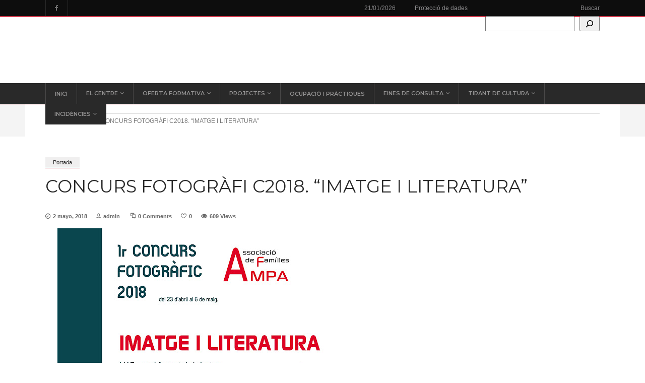

--- FILE ---
content_type: text/html; charset=UTF-8
request_url: https://iestirantloblancgandia.es/concurs-fotografi-c2018-imatge-i-literatura/
body_size: 21359
content:
<!DOCTYPE html>
<html lang="es">
<head>
        	
        <meta charset="UTF-8"/>

        <link rel="profile" href="http://gmpg.org/xfn/11"/>
        <link rel="pingback" href="https://iestirantloblancgandia.es/xmlrpc.php"/>
                    <meta name="viewport" content="width=device-width,initial-scale=1,user-scalable=no">
        
	<meta name='robots' content='index, follow, max-image-preview:large, max-snippet:-1, max-video-preview:-1' />

	<!-- This site is optimized with the Yoast SEO plugin v26.8 - https://yoast.com/product/yoast-seo-wordpress/ -->
	<title>CONCURS FOTOGRÀFI C2018. “IMATGE I LITERATURA” - Tirant lo blanc</title>
	<link rel="canonical" href="https://iestirantloblancgandia.es/concurs-fotografi-c2018-imatge-i-literatura/" />
	<meta property="og:locale" content="es_ES" />
	<meta property="og:type" content="article" />
	<meta property="og:title" content="CONCURS FOTOGRÀFI C2018. “IMATGE I LITERATURA” - Tirant lo blanc" />
	<meta property="og:description" content="BASES 1r CONCURS FOTOGRÀFI C2018. “IMATGE I LITERATURA”." />
	<meta property="og:url" content="https://iestirantloblancgandia.es/concurs-fotografi-c2018-imatge-i-literatura/" />
	<meta property="og:site_name" content="Tirant lo blanc" />
	<meta property="article:publisher" content="https://www.facebook.com/p/IES-Tirant-lo-Blanc-Gandia-100063678421267/" />
	<meta property="article:published_time" content="2018-05-02T14:24:02+00:00" />
	<meta property="og:image" content="https://lh3.googleusercontent.com/[base64]w563-h796-no" />
	<meta name="author" content="admin" />
	<meta name="twitter:card" content="summary_large_image" />
	<meta name="twitter:label1" content="Escrito por" />
	<meta name="twitter:data1" content="admin" />
	<script type="application/ld+json" class="yoast-schema-graph">{"@context":"https://schema.org","@graph":[{"@type":"Article","@id":"https://iestirantloblancgandia.es/concurs-fotografi-c2018-imatge-i-literatura/#article","isPartOf":{"@id":"https://iestirantloblancgandia.es/concurs-fotografi-c2018-imatge-i-literatura/"},"author":{"name":"admin","@id":"https://iestirantloblancgandia.es/#/schema/person/c9392172c8f0901181ea009e9aa68a24"},"headline":"CONCURS FOTOGRÀFI C2018. “IMATGE I LITERATURA”","datePublished":"2018-05-02T14:24:02+00:00","mainEntityOfPage":{"@id":"https://iestirantloblancgandia.es/concurs-fotografi-c2018-imatge-i-literatura/"},"wordCount":16,"image":{"@id":"https://iestirantloblancgandia.es/concurs-fotografi-c2018-imatge-i-literatura/#primaryimage"},"thumbnailUrl":"https://lh3.googleusercontent.com/[base64]w563-h796-no","articleSection":["Portada"],"inLanguage":"es"},{"@type":"WebPage","@id":"https://iestirantloblancgandia.es/concurs-fotografi-c2018-imatge-i-literatura/","url":"https://iestirantloblancgandia.es/concurs-fotografi-c2018-imatge-i-literatura/","name":"CONCURS FOTOGRÀFI C2018. “IMATGE I LITERATURA” - Tirant lo blanc","isPartOf":{"@id":"https://iestirantloblancgandia.es/#website"},"primaryImageOfPage":{"@id":"https://iestirantloblancgandia.es/concurs-fotografi-c2018-imatge-i-literatura/#primaryimage"},"image":{"@id":"https://iestirantloblancgandia.es/concurs-fotografi-c2018-imatge-i-literatura/#primaryimage"},"thumbnailUrl":"https://lh3.googleusercontent.com/[base64]w563-h796-no","datePublished":"2018-05-02T14:24:02+00:00","author":{"@id":"https://iestirantloblancgandia.es/#/schema/person/c9392172c8f0901181ea009e9aa68a24"},"breadcrumb":{"@id":"https://iestirantloblancgandia.es/concurs-fotografi-c2018-imatge-i-literatura/#breadcrumb"},"inLanguage":"es","potentialAction":[{"@type":"ReadAction","target":["https://iestirantloblancgandia.es/concurs-fotografi-c2018-imatge-i-literatura/"]}]},{"@type":"ImageObject","inLanguage":"es","@id":"https://iestirantloblancgandia.es/concurs-fotografi-c2018-imatge-i-literatura/#primaryimage","url":"https://lh3.googleusercontent.com/[base64]w563-h796-no","contentUrl":"https://lh3.googleusercontent.com/[base64]w563-h796-no"},{"@type":"BreadcrumbList","@id":"https://iestirantloblancgandia.es/concurs-fotografi-c2018-imatge-i-literatura/#breadcrumb","itemListElement":[{"@type":"ListItem","position":1,"name":"Portada","item":"https://iestirantloblancgandia.es/"},{"@type":"ListItem","position":2,"name":"CONCURS FOTOGRÀFI C2018. “IMATGE I LITERATURA”"}]},{"@type":"WebSite","@id":"https://iestirantloblancgandia.es/#website","url":"https://iestirantloblancgandia.es/","name":"Tirant lo blanc","description":"El teu centre d&#039;estudis","potentialAction":[{"@type":"SearchAction","target":{"@type":"EntryPoint","urlTemplate":"https://iestirantloblancgandia.es/?s={search_term_string}"},"query-input":{"@type":"PropertyValueSpecification","valueRequired":true,"valueName":"search_term_string"}}],"inLanguage":"es"},{"@type":"Person","@id":"https://iestirantloblancgandia.es/#/schema/person/c9392172c8f0901181ea009e9aa68a24","name":"admin","image":{"@type":"ImageObject","inLanguage":"es","@id":"https://iestirantloblancgandia.es/#/schema/person/image/","url":"https://secure.gravatar.com/avatar/d94cb6ca980d865328feb91cc29227775f2015071eff564a826c98f0f8a41deb?s=96&d=mm&r=g","contentUrl":"https://secure.gravatar.com/avatar/d94cb6ca980d865328feb91cc29227775f2015071eff564a826c98f0f8a41deb?s=96&d=mm&r=g","caption":"admin"},"url":"https://iestirantloblancgandia.es/author/admin/"}]}</script>
	<!-- / Yoast SEO plugin. -->


<link rel='dns-prefetch' href='//fonts.googleapis.com' />
<link rel="alternate" type="application/rss+xml" title="Tirant lo blanc &raquo; Feed" href="https://iestirantloblancgandia.es/feed/" />
<link rel="alternate" type="application/rss+xml" title="Tirant lo blanc &raquo; Feed de los comentarios" href="https://iestirantloblancgandia.es/comments/feed/" />
<link rel="alternate" title="oEmbed (JSON)" type="application/json+oembed" href="https://iestirantloblancgandia.es/wp-json/oembed/1.0/embed?url=https%3A%2F%2Fiestirantloblancgandia.es%2Fconcurs-fotografi-c2018-imatge-i-literatura%2F" />
<link rel="alternate" title="oEmbed (XML)" type="text/xml+oembed" href="https://iestirantloblancgandia.es/wp-json/oembed/1.0/embed?url=https%3A%2F%2Fiestirantloblancgandia.es%2Fconcurs-fotografi-c2018-imatge-i-literatura%2F&#038;format=xml" />
<style id='wp-img-auto-sizes-contain-inline-css' type='text/css'>
img:is([sizes=auto i],[sizes^="auto," i]){contain-intrinsic-size:3000px 1500px}
/*# sourceURL=wp-img-auto-sizes-contain-inline-css */
</style>
<style id='wp-emoji-styles-inline-css' type='text/css'>

	img.wp-smiley, img.emoji {
		display: inline !important;
		border: none !important;
		box-shadow: none !important;
		height: 1em !important;
		width: 1em !important;
		margin: 0 0.07em !important;
		vertical-align: -0.1em !important;
		background: none !important;
		padding: 0 !important;
	}
/*# sourceURL=wp-emoji-styles-inline-css */
</style>
<style id='wp-block-library-inline-css' type='text/css'>
:root{--wp-block-synced-color:#7a00df;--wp-block-synced-color--rgb:122,0,223;--wp-bound-block-color:var(--wp-block-synced-color);--wp-editor-canvas-background:#ddd;--wp-admin-theme-color:#007cba;--wp-admin-theme-color--rgb:0,124,186;--wp-admin-theme-color-darker-10:#006ba1;--wp-admin-theme-color-darker-10--rgb:0,107,160.5;--wp-admin-theme-color-darker-20:#005a87;--wp-admin-theme-color-darker-20--rgb:0,90,135;--wp-admin-border-width-focus:2px}@media (min-resolution:192dpi){:root{--wp-admin-border-width-focus:1.5px}}.wp-element-button{cursor:pointer}:root .has-very-light-gray-background-color{background-color:#eee}:root .has-very-dark-gray-background-color{background-color:#313131}:root .has-very-light-gray-color{color:#eee}:root .has-very-dark-gray-color{color:#313131}:root .has-vivid-green-cyan-to-vivid-cyan-blue-gradient-background{background:linear-gradient(135deg,#00d084,#0693e3)}:root .has-purple-crush-gradient-background{background:linear-gradient(135deg,#34e2e4,#4721fb 50%,#ab1dfe)}:root .has-hazy-dawn-gradient-background{background:linear-gradient(135deg,#faaca8,#dad0ec)}:root .has-subdued-olive-gradient-background{background:linear-gradient(135deg,#fafae1,#67a671)}:root .has-atomic-cream-gradient-background{background:linear-gradient(135deg,#fdd79a,#004a59)}:root .has-nightshade-gradient-background{background:linear-gradient(135deg,#330968,#31cdcf)}:root .has-midnight-gradient-background{background:linear-gradient(135deg,#020381,#2874fc)}:root{--wp--preset--font-size--normal:16px;--wp--preset--font-size--huge:42px}.has-regular-font-size{font-size:1em}.has-larger-font-size{font-size:2.625em}.has-normal-font-size{font-size:var(--wp--preset--font-size--normal)}.has-huge-font-size{font-size:var(--wp--preset--font-size--huge)}.has-text-align-center{text-align:center}.has-text-align-left{text-align:left}.has-text-align-right{text-align:right}.has-fit-text{white-space:nowrap!important}#end-resizable-editor-section{display:none}.aligncenter{clear:both}.items-justified-left{justify-content:flex-start}.items-justified-center{justify-content:center}.items-justified-right{justify-content:flex-end}.items-justified-space-between{justify-content:space-between}.screen-reader-text{border:0;clip-path:inset(50%);height:1px;margin:-1px;overflow:hidden;padding:0;position:absolute;width:1px;word-wrap:normal!important}.screen-reader-text:focus{background-color:#ddd;clip-path:none;color:#444;display:block;font-size:1em;height:auto;left:5px;line-height:normal;padding:15px 23px 14px;text-decoration:none;top:5px;width:auto;z-index:100000}html :where(.has-border-color){border-style:solid}html :where([style*=border-top-color]){border-top-style:solid}html :where([style*=border-right-color]){border-right-style:solid}html :where([style*=border-bottom-color]){border-bottom-style:solid}html :where([style*=border-left-color]){border-left-style:solid}html :where([style*=border-width]){border-style:solid}html :where([style*=border-top-width]){border-top-style:solid}html :where([style*=border-right-width]){border-right-style:solid}html :where([style*=border-bottom-width]){border-bottom-style:solid}html :where([style*=border-left-width]){border-left-style:solid}html :where(img[class*=wp-image-]){height:auto;max-width:100%}:where(figure){margin:0 0 1em}html :where(.is-position-sticky){--wp-admin--admin-bar--position-offset:var(--wp-admin--admin-bar--height,0px)}@media screen and (max-width:600px){html :where(.is-position-sticky){--wp-admin--admin-bar--position-offset:0px}}

/*# sourceURL=wp-block-library-inline-css */
</style><style id='wp-block-search-inline-css' type='text/css'>
.wp-block-search__button{margin-left:10px;word-break:normal}.wp-block-search__button.has-icon{line-height:0}.wp-block-search__button svg{height:1.25em;min-height:24px;min-width:24px;width:1.25em;fill:currentColor;vertical-align:text-bottom}:where(.wp-block-search__button){border:1px solid #ccc;padding:6px 10px}.wp-block-search__inside-wrapper{display:flex;flex:auto;flex-wrap:nowrap;max-width:100%}.wp-block-search__label{width:100%}.wp-block-search.wp-block-search__button-only .wp-block-search__button{box-sizing:border-box;display:flex;flex-shrink:0;justify-content:center;margin-left:0;max-width:100%}.wp-block-search.wp-block-search__button-only .wp-block-search__inside-wrapper{min-width:0!important;transition-property:width}.wp-block-search.wp-block-search__button-only .wp-block-search__input{flex-basis:100%;transition-duration:.3s}.wp-block-search.wp-block-search__button-only.wp-block-search__searchfield-hidden,.wp-block-search.wp-block-search__button-only.wp-block-search__searchfield-hidden .wp-block-search__inside-wrapper{overflow:hidden}.wp-block-search.wp-block-search__button-only.wp-block-search__searchfield-hidden .wp-block-search__input{border-left-width:0!important;border-right-width:0!important;flex-basis:0;flex-grow:0;margin:0;min-width:0!important;padding-left:0!important;padding-right:0!important;width:0!important}:where(.wp-block-search__input){appearance:none;border:1px solid #949494;flex-grow:1;font-family:inherit;font-size:inherit;font-style:inherit;font-weight:inherit;letter-spacing:inherit;line-height:inherit;margin-left:0;margin-right:0;min-width:3rem;padding:8px;text-decoration:unset!important;text-transform:inherit}:where(.wp-block-search__button-inside .wp-block-search__inside-wrapper){background-color:#fff;border:1px solid #949494;box-sizing:border-box;padding:4px}:where(.wp-block-search__button-inside .wp-block-search__inside-wrapper) .wp-block-search__input{border:none;border-radius:0;padding:0 4px}:where(.wp-block-search__button-inside .wp-block-search__inside-wrapper) .wp-block-search__input:focus{outline:none}:where(.wp-block-search__button-inside .wp-block-search__inside-wrapper) :where(.wp-block-search__button){padding:4px 8px}.wp-block-search.aligncenter .wp-block-search__inside-wrapper{margin:auto}.wp-block[data-align=right] .wp-block-search.wp-block-search__button-only .wp-block-search__inside-wrapper{float:right}
/*# sourceURL=https://iestirantloblancgandia.es/wp-includes/blocks/search/style.min.css */
</style>
<style id='global-styles-inline-css' type='text/css'>
:root{--wp--preset--aspect-ratio--square: 1;--wp--preset--aspect-ratio--4-3: 4/3;--wp--preset--aspect-ratio--3-4: 3/4;--wp--preset--aspect-ratio--3-2: 3/2;--wp--preset--aspect-ratio--2-3: 2/3;--wp--preset--aspect-ratio--16-9: 16/9;--wp--preset--aspect-ratio--9-16: 9/16;--wp--preset--color--black: #000000;--wp--preset--color--cyan-bluish-gray: #abb8c3;--wp--preset--color--white: #ffffff;--wp--preset--color--pale-pink: #f78da7;--wp--preset--color--vivid-red: #cf2e2e;--wp--preset--color--luminous-vivid-orange: #ff6900;--wp--preset--color--luminous-vivid-amber: #fcb900;--wp--preset--color--light-green-cyan: #7bdcb5;--wp--preset--color--vivid-green-cyan: #00d084;--wp--preset--color--pale-cyan-blue: #8ed1fc;--wp--preset--color--vivid-cyan-blue: #0693e3;--wp--preset--color--vivid-purple: #9b51e0;--wp--preset--gradient--vivid-cyan-blue-to-vivid-purple: linear-gradient(135deg,rgb(6,147,227) 0%,rgb(155,81,224) 100%);--wp--preset--gradient--light-green-cyan-to-vivid-green-cyan: linear-gradient(135deg,rgb(122,220,180) 0%,rgb(0,208,130) 100%);--wp--preset--gradient--luminous-vivid-amber-to-luminous-vivid-orange: linear-gradient(135deg,rgb(252,185,0) 0%,rgb(255,105,0) 100%);--wp--preset--gradient--luminous-vivid-orange-to-vivid-red: linear-gradient(135deg,rgb(255,105,0) 0%,rgb(207,46,46) 100%);--wp--preset--gradient--very-light-gray-to-cyan-bluish-gray: linear-gradient(135deg,rgb(238,238,238) 0%,rgb(169,184,195) 100%);--wp--preset--gradient--cool-to-warm-spectrum: linear-gradient(135deg,rgb(74,234,220) 0%,rgb(151,120,209) 20%,rgb(207,42,186) 40%,rgb(238,44,130) 60%,rgb(251,105,98) 80%,rgb(254,248,76) 100%);--wp--preset--gradient--blush-light-purple: linear-gradient(135deg,rgb(255,206,236) 0%,rgb(152,150,240) 100%);--wp--preset--gradient--blush-bordeaux: linear-gradient(135deg,rgb(254,205,165) 0%,rgb(254,45,45) 50%,rgb(107,0,62) 100%);--wp--preset--gradient--luminous-dusk: linear-gradient(135deg,rgb(255,203,112) 0%,rgb(199,81,192) 50%,rgb(65,88,208) 100%);--wp--preset--gradient--pale-ocean: linear-gradient(135deg,rgb(255,245,203) 0%,rgb(182,227,212) 50%,rgb(51,167,181) 100%);--wp--preset--gradient--electric-grass: linear-gradient(135deg,rgb(202,248,128) 0%,rgb(113,206,126) 100%);--wp--preset--gradient--midnight: linear-gradient(135deg,rgb(2,3,129) 0%,rgb(40,116,252) 100%);--wp--preset--font-size--small: 13px;--wp--preset--font-size--medium: 20px;--wp--preset--font-size--large: 36px;--wp--preset--font-size--x-large: 42px;--wp--preset--spacing--20: 0.44rem;--wp--preset--spacing--30: 0.67rem;--wp--preset--spacing--40: 1rem;--wp--preset--spacing--50: 1.5rem;--wp--preset--spacing--60: 2.25rem;--wp--preset--spacing--70: 3.38rem;--wp--preset--spacing--80: 5.06rem;--wp--preset--shadow--natural: 6px 6px 9px rgba(0, 0, 0, 0.2);--wp--preset--shadow--deep: 12px 12px 50px rgba(0, 0, 0, 0.4);--wp--preset--shadow--sharp: 6px 6px 0px rgba(0, 0, 0, 0.2);--wp--preset--shadow--outlined: 6px 6px 0px -3px rgb(255, 255, 255), 6px 6px rgb(0, 0, 0);--wp--preset--shadow--crisp: 6px 6px 0px rgb(0, 0, 0);}:where(.is-layout-flex){gap: 0.5em;}:where(.is-layout-grid){gap: 0.5em;}body .is-layout-flex{display: flex;}.is-layout-flex{flex-wrap: wrap;align-items: center;}.is-layout-flex > :is(*, div){margin: 0;}body .is-layout-grid{display: grid;}.is-layout-grid > :is(*, div){margin: 0;}:where(.wp-block-columns.is-layout-flex){gap: 2em;}:where(.wp-block-columns.is-layout-grid){gap: 2em;}:where(.wp-block-post-template.is-layout-flex){gap: 1.25em;}:where(.wp-block-post-template.is-layout-grid){gap: 1.25em;}.has-black-color{color: var(--wp--preset--color--black) !important;}.has-cyan-bluish-gray-color{color: var(--wp--preset--color--cyan-bluish-gray) !important;}.has-white-color{color: var(--wp--preset--color--white) !important;}.has-pale-pink-color{color: var(--wp--preset--color--pale-pink) !important;}.has-vivid-red-color{color: var(--wp--preset--color--vivid-red) !important;}.has-luminous-vivid-orange-color{color: var(--wp--preset--color--luminous-vivid-orange) !important;}.has-luminous-vivid-amber-color{color: var(--wp--preset--color--luminous-vivid-amber) !important;}.has-light-green-cyan-color{color: var(--wp--preset--color--light-green-cyan) !important;}.has-vivid-green-cyan-color{color: var(--wp--preset--color--vivid-green-cyan) !important;}.has-pale-cyan-blue-color{color: var(--wp--preset--color--pale-cyan-blue) !important;}.has-vivid-cyan-blue-color{color: var(--wp--preset--color--vivid-cyan-blue) !important;}.has-vivid-purple-color{color: var(--wp--preset--color--vivid-purple) !important;}.has-black-background-color{background-color: var(--wp--preset--color--black) !important;}.has-cyan-bluish-gray-background-color{background-color: var(--wp--preset--color--cyan-bluish-gray) !important;}.has-white-background-color{background-color: var(--wp--preset--color--white) !important;}.has-pale-pink-background-color{background-color: var(--wp--preset--color--pale-pink) !important;}.has-vivid-red-background-color{background-color: var(--wp--preset--color--vivid-red) !important;}.has-luminous-vivid-orange-background-color{background-color: var(--wp--preset--color--luminous-vivid-orange) !important;}.has-luminous-vivid-amber-background-color{background-color: var(--wp--preset--color--luminous-vivid-amber) !important;}.has-light-green-cyan-background-color{background-color: var(--wp--preset--color--light-green-cyan) !important;}.has-vivid-green-cyan-background-color{background-color: var(--wp--preset--color--vivid-green-cyan) !important;}.has-pale-cyan-blue-background-color{background-color: var(--wp--preset--color--pale-cyan-blue) !important;}.has-vivid-cyan-blue-background-color{background-color: var(--wp--preset--color--vivid-cyan-blue) !important;}.has-vivid-purple-background-color{background-color: var(--wp--preset--color--vivid-purple) !important;}.has-black-border-color{border-color: var(--wp--preset--color--black) !important;}.has-cyan-bluish-gray-border-color{border-color: var(--wp--preset--color--cyan-bluish-gray) !important;}.has-white-border-color{border-color: var(--wp--preset--color--white) !important;}.has-pale-pink-border-color{border-color: var(--wp--preset--color--pale-pink) !important;}.has-vivid-red-border-color{border-color: var(--wp--preset--color--vivid-red) !important;}.has-luminous-vivid-orange-border-color{border-color: var(--wp--preset--color--luminous-vivid-orange) !important;}.has-luminous-vivid-amber-border-color{border-color: var(--wp--preset--color--luminous-vivid-amber) !important;}.has-light-green-cyan-border-color{border-color: var(--wp--preset--color--light-green-cyan) !important;}.has-vivid-green-cyan-border-color{border-color: var(--wp--preset--color--vivid-green-cyan) !important;}.has-pale-cyan-blue-border-color{border-color: var(--wp--preset--color--pale-cyan-blue) !important;}.has-vivid-cyan-blue-border-color{border-color: var(--wp--preset--color--vivid-cyan-blue) !important;}.has-vivid-purple-border-color{border-color: var(--wp--preset--color--vivid-purple) !important;}.has-vivid-cyan-blue-to-vivid-purple-gradient-background{background: var(--wp--preset--gradient--vivid-cyan-blue-to-vivid-purple) !important;}.has-light-green-cyan-to-vivid-green-cyan-gradient-background{background: var(--wp--preset--gradient--light-green-cyan-to-vivid-green-cyan) !important;}.has-luminous-vivid-amber-to-luminous-vivid-orange-gradient-background{background: var(--wp--preset--gradient--luminous-vivid-amber-to-luminous-vivid-orange) !important;}.has-luminous-vivid-orange-to-vivid-red-gradient-background{background: var(--wp--preset--gradient--luminous-vivid-orange-to-vivid-red) !important;}.has-very-light-gray-to-cyan-bluish-gray-gradient-background{background: var(--wp--preset--gradient--very-light-gray-to-cyan-bluish-gray) !important;}.has-cool-to-warm-spectrum-gradient-background{background: var(--wp--preset--gradient--cool-to-warm-spectrum) !important;}.has-blush-light-purple-gradient-background{background: var(--wp--preset--gradient--blush-light-purple) !important;}.has-blush-bordeaux-gradient-background{background: var(--wp--preset--gradient--blush-bordeaux) !important;}.has-luminous-dusk-gradient-background{background: var(--wp--preset--gradient--luminous-dusk) !important;}.has-pale-ocean-gradient-background{background: var(--wp--preset--gradient--pale-ocean) !important;}.has-electric-grass-gradient-background{background: var(--wp--preset--gradient--electric-grass) !important;}.has-midnight-gradient-background{background: var(--wp--preset--gradient--midnight) !important;}.has-small-font-size{font-size: var(--wp--preset--font-size--small) !important;}.has-medium-font-size{font-size: var(--wp--preset--font-size--medium) !important;}.has-large-font-size{font-size: var(--wp--preset--font-size--large) !important;}.has-x-large-font-size{font-size: var(--wp--preset--font-size--x-large) !important;}
/*# sourceURL=global-styles-inline-css */
</style>

<style id='classic-theme-styles-inline-css' type='text/css'>
/*! This file is auto-generated */
.wp-block-button__link{color:#fff;background-color:#32373c;border-radius:9999px;box-shadow:none;text-decoration:none;padding:calc(.667em + 2px) calc(1.333em + 2px);font-size:1.125em}.wp-block-file__button{background:#32373c;color:#fff;text-decoration:none}
/*# sourceURL=/wp-includes/css/classic-themes.min.css */
</style>
<link rel='stylesheet' id='jfb-css' href='https://iestirantloblancgandia.es/wp-content/plugins/wp-fb-autoconnect/style.css?ver=4.6.4' type='text/css' media='all' />
<link rel='stylesheet' id='chillnews_mikado_default_style-css' href='https://iestirantloblancgandia.es/wp-content/themes/chillnews/style.css?ver=6.9' type='text/css' media='all' />
<link rel='stylesheet' id='chillnews_mikado_modules-css' href='https://iestirantloblancgandia.es/wp-content/themes/chillnews/assets/css/modules.min.css?ver=6.9' type='text/css' media='all' />
<style id='chillnews_mikado_modules-inline-css' type='text/css'>
.mkdf-psc-holder .flex-control-nav.flex-control-thumbs li .mkdf-psc-thumb-categories {
    position: absolute;
    top: 0;
    left: 0;
    display: none;
    vertical-align: top;
    color: #fff;
    font-size: 11px;
    line-height: 22px;
    padding: 0 14px;
    margin: 0 4px 4px 0;
    background-color: rgba(41,41,41,.8);
    border-bottom: 1px solid #f2b541;
    -webkit-transition: color .2s ease-in-out;
    -moz-transition: color .2s ease-in-out;
    transition: color .2s ease-in-out;
}

.mkdf-page-header .mkdf-fixed-wrapper.mkdf-fixed.mkdf-no-search .mkdf-position-left {
    width: 100%;
}

.mkdf-psi-holder .mkdf-psi-slides .mkdf-psi-content .mkdf-psi-title {
    position: relative;
    display: none;
    margin: 0;
    color: #fff;
	background-color: rgba(41,41,41,.5);
    -webkit-box-sizing: border-box;
    -moz-box-sizing: border-box;
    box-sizing: border-box;
}

.mkdf-main-menu>ul>li>a {
   padding: 0 19px;
}

.mkdf-btn .mkdf-btn-icon-element.mkdf-icon-font-awesome {
    top: 0px;
}

.mkdf-psc-holder .mkdf-psc-slides .mkdf-psc-image img {
    display: block;
    height: 500px;
    object-fit: cover;
    object-position: center;
}

.mkdf-psc-holder .mkdf-psc-slides .mkdf-psc-content {
border-bottom: 2px solid #be0419;
}
.mkdf-psc-holder .flex-control-nav.flex-control-thumbs li .mkdf-psc-thumb-title {
border-bottom: 2px solid #be0419;
}

.logo_footer  a {
    margin-top: -51px;
}

footer .mkdf-pt-light .mkdf-pt-two-item .mkdf-pt-two-item-inner {
 background: none;
border-bottom: 1px solid #be0419;
}

footer .mkdf-pt-two-item .mkdf-pt-two-image-holder .mkdf-pt-two-image-holder-inner img {
object-fit: contain;
object-position: center;
}

footer .widget a {
color: white;
}

.mkdf-image-circle .mkdf-pt-two-item .mkdf-pt-two-image-holder .mkdf-pt-two-image-holder-inner {
    border: 0px solid #f4f4f4;
}

.mkdf-psc-holder .flex-control-nav.flex-control-thumbs li:hover .mkdf-psc-thumb-title {
    color: white !important;
    background-color: rgb(190, 4, 25,0.8);
}

.mkdf-psc-holder .flex-control-nav.flex-control-thumbs li img.flex-active ~ .mkdf-psc-thumb-title {
color: white !important;
    background-color: rgb(190, 4, 25,0.8);
}
/*# sourceURL=chillnews_mikado_modules-inline-css */
</style>
<link rel='stylesheet' id='mkdf_font_awesome-css' href='https://iestirantloblancgandia.es/wp-content/themes/chillnews/assets/css/font-awesome/css/font-awesome.min.css?ver=6.9' type='text/css' media='all' />
<link rel='stylesheet' id='mkdf_font_elegant-css' href='https://iestirantloblancgandia.es/wp-content/themes/chillnews/assets/css/elegant-icons/style.min.css?ver=6.9' type='text/css' media='all' />
<link rel='stylesheet' id='mkdf_ion_icons-css' href='https://iestirantloblancgandia.es/wp-content/themes/chillnews/assets/css/ion-icons/css/ionicons.min.css?ver=6.9' type='text/css' media='all' />
<link rel='stylesheet' id='mediaelement-css' href='https://iestirantloblancgandia.es/wp-includes/js/mediaelement/mediaelementplayer-legacy.min.css?ver=4.2.17' type='text/css' media='all' />
<link rel='stylesheet' id='wp-mediaelement-css' href='https://iestirantloblancgandia.es/wp-includes/js/mediaelement/wp-mediaelement.min.css?ver=6.9' type='text/css' media='all' />
<link rel='stylesheet' id='chillnews_mikado_modules_responsive-css' href='https://iestirantloblancgandia.es/wp-content/themes/chillnews/assets/css/modules-responsive.min.css?ver=6.9' type='text/css' media='all' />
<link rel='stylesheet' id='chillnews_mikado_style_dynamic_responsive-css' href='https://iestirantloblancgandia.es/wp-content/themes/chillnews/assets/css/style_dynamic_responsive.css?ver=1768395823' type='text/css' media='all' />
<link rel='stylesheet' id='chillnews_mikado_style_dynamic-css' href='https://iestirantloblancgandia.es/wp-content/themes/chillnews/assets/css/style_dynamic.css?ver=1768395823' type='text/css' media='all' />
<link rel='stylesheet' id='js_composer_front-css' href='https://iestirantloblancgandia.es/wp-content/plugins/js_composer/assets/css/js_composer.min.css?ver=5.4.7' type='text/css' media='all' />
<link rel='stylesheet' id='chillnews_mikado_google_fonts-css' href='https://fonts.googleapis.com/css?family=Roboto+Condensed%3A100%2C100italic%2C200%2C200italic%2C300%2C300italic%2C400%2C400italic%2C500%2C500italic%2C600%2C600italic%2C700%2C700italic%2C800%2C800italic%2C900%2C900italic%257COpen+Sans%3A100%2C100italic%2C200%2C200italic%2C300%2C300italic%2C400%2C400italic%2C500%2C500italic%2C600%2C600italic%2C700%2C700italic%2C800%2C800italic%2C900%2C900italic%7CMontserrat%3A100%2C100italic%2C200%2C200italic%2C300%2C300italic%2C400%2C400italic%2C500%2C500italic%2C600%2C600italic%2C700%2C700italic%2C800%2C800italic%2C900%2C900italic&#038;subset=latin%2Clatin-ext&#038;ver=1.0.0' type='text/css' media='all' />
<link rel='stylesheet' id='wpzoom-social-icons-socicon-css' href='https://iestirantloblancgandia.es/wp-content/plugins/social-icons-widget-by-wpzoom/assets/css/wpzoom-socicon.css?ver=1768393727' type='text/css' media='all' />
<link rel='stylesheet' id='wpzoom-social-icons-genericons-css' href='https://iestirantloblancgandia.es/wp-content/plugins/social-icons-widget-by-wpzoom/assets/css/genericons.css?ver=1768393727' type='text/css' media='all' />
<link rel='stylesheet' id='wpzoom-social-icons-academicons-css' href='https://iestirantloblancgandia.es/wp-content/plugins/social-icons-widget-by-wpzoom/assets/css/academicons.min.css?ver=1768393727' type='text/css' media='all' />
<link rel='stylesheet' id='wpzoom-social-icons-font-awesome-3-css' href='https://iestirantloblancgandia.es/wp-content/plugins/social-icons-widget-by-wpzoom/assets/css/font-awesome-3.min.css?ver=1768393727' type='text/css' media='all' />
<link rel='stylesheet' id='dashicons-css' href='https://iestirantloblancgandia.es/wp-includes/css/dashicons.min.css?ver=6.9' type='text/css' media='all' />
<link rel='stylesheet' id='wpzoom-social-icons-styles-css' href='https://iestirantloblancgandia.es/wp-content/plugins/social-icons-widget-by-wpzoom/assets/css/wpzoom-social-icons-styles.css?ver=1768393727' type='text/css' media='all' />
<link rel='stylesheet' id='rtbs-css' href='https://iestirantloblancgandia.es/wp-content/plugins/responsive-tabs/inc/css/rtbs_style.min.css?ver=4.0.11' type='text/css' media='all' />
<link rel='preload' as='font'  id='wpzoom-social-icons-font-academicons-woff2-css' href='https://iestirantloblancgandia.es/wp-content/plugins/social-icons-widget-by-wpzoom/assets/font/academicons.woff2?v=1.9.2'  type='font/woff2' crossorigin />
<link rel='preload' as='font'  id='wpzoom-social-icons-font-fontawesome-3-woff2-css' href='https://iestirantloblancgandia.es/wp-content/plugins/social-icons-widget-by-wpzoom/assets/font/fontawesome-webfont.woff2?v=4.7.0'  type='font/woff2' crossorigin />
<link rel='preload' as='font'  id='wpzoom-social-icons-font-genericons-woff-css' href='https://iestirantloblancgandia.es/wp-content/plugins/social-icons-widget-by-wpzoom/assets/font/Genericons.woff'  type='font/woff' crossorigin />
<link rel='preload' as='font'  id='wpzoom-social-icons-font-socicon-woff2-css' href='https://iestirantloblancgandia.es/wp-content/plugins/social-icons-widget-by-wpzoom/assets/font/socicon.woff2?v=4.5.3'  type='font/woff2' crossorigin />
<script type="text/javascript" src="https://iestirantloblancgandia.es/wp-includes/js/jquery/jquery.min.js?ver=3.7.1" id="jquery-core-js"></script>
<script type="text/javascript" src="https://iestirantloblancgandia.es/wp-includes/js/jquery/jquery-migrate.min.js?ver=3.4.1" id="jquery-migrate-js"></script>
<script type="text/javascript" src="https://iestirantloblancgandia.es/wp-content/plugins/responsive-tabs/inc/js/rtbs.min.js?ver=4.0.11" id="rtbs-js"></script>
<link rel="https://api.w.org/" href="https://iestirantloblancgandia.es/wp-json/" /><link rel="alternate" title="JSON" type="application/json" href="https://iestirantloblancgandia.es/wp-json/wp/v2/posts/6346" /><link rel="EditURI" type="application/rsd+xml" title="RSD" href="https://iestirantloblancgandia.es/xmlrpc.php?rsd" />
<meta name="generator" content="WordPress 6.9" />
<link rel='shortlink' href='https://iestirantloblancgandia.es/?p=6346' />
<meta name="generator" content="Powered by WPBakery Page Builder - drag and drop page builder for WordPress."/>
<!--[if lte IE 9]><link rel="stylesheet" type="text/css" href="https://iestirantloblancgandia.es/wp-content/plugins/js_composer/assets/css/vc_lte_ie9.min.css" media="screen"><![endif]--><link rel="icon" href="https://iestirantloblancgandia.es/wp-content/uploads/2021/04/cropped-TIRANT-32x32.png" sizes="32x32" />
<link rel="icon" href="https://iestirantloblancgandia.es/wp-content/uploads/2021/04/cropped-TIRANT-192x192.png" sizes="192x192" />
<link rel="apple-touch-icon" href="https://iestirantloblancgandia.es/wp-content/uploads/2021/04/cropped-TIRANT-180x180.png" />
<meta name="msapplication-TileImage" content="https://iestirantloblancgandia.es/wp-content/uploads/2021/04/cropped-TIRANT-270x270.png" />
		<style type="text/css" id="wp-custom-css">
			.page-id-12227 .mkdf-top-bar,
.page-id-12227 .mkdf-logo-area,
.page-id-12227 .mkdf-fixed-wrapper.mkdf-no-search,
.page-id-12227 .mkdf-footer-inner.clearfix,
.page-id-12227 .mkdf-comment-holder.clearfix {
    display: none !important;
}

.page-id-12229 .mkdf-top-bar,
.page-id-12229 .mkdf-logo-area,
.page-id-12229 .mkdf-fixed-wrapper.mkdf-no-search,
.page-id-12229 .mkdf-footer-inner.clearfix,
.page-id-12229 .mkdf-comment-holder.clearfix {
    display: none !important;
}
		</style>
		<noscript><style type="text/css"> .wpb_animate_when_almost_visible { opacity: 1; }</style></noscript></head>
<body class="wp-singular post-template-default single single-post postid-6346 single-format-standard wp-theme-chillnews wp-child-theme-chillnews-child mkd-core-1.1 chillnews child-child-ver-1.0.0 chillnews-ver-1.6.9  mkdf-blog-installed mkdf-header-type3 mkdf-fixed-on-scroll mkdf-default-mobile-header mkdf-sticky-up-mobile-header mkdf- mkdf-bottom-header-area-in-grid wpb-js-composer js-comp-ver-5.4.7 vc_responsive" itemscope itemtype="http://schema.org/WebPage">
<div class="mkdf-wrapper">
    <div class="mkdf-wrapper-inner">
        

<div class="mkdf-top-bar">
        <div class="mkdf-grid">
    		        <div class="mkdf-vertical-align-containers mkdf-50-50">
            <div class="mkdf-position-left">
                <div class="mkdf-position-left-inner">
                                            
        <a class="mkdf-social-icon-widget-holder"   href="https://www.facebook.com/profile.php?id=1802164655" target="_blank">
            <i class="mkdf-social-icon-widget fa fa-facebook"></i>        </a>
                                        </div>
            </div>
            <div class="mkdf-position-right">
                <div class="mkdf-position-right-inner">
                                            
        <div class="widget mkdf-date-widget-holder" >
            21/01/2026        </div>
    <div id="nav_menu-4" class="widget widget_nav_menu mkdf-top-bar-widget"><div class="menu-menu-top-container"><ul id="menu-menu-top" class="menu"><li id="menu-item-3287" class="menu-item menu-item-type-custom menu-item-object-custom menu-item-3287"><a target="_blank" href="https://drive.google.com/file/d/1wX-2d8CtbdwrXkZ-3rEweC6rOizde6oj/view?usp=share_link">Protecció de dades</a></li>
</ul></div></div><div id="block-2" class="widget widget_block widget_search mkdf-top-bar-widget"><form role="search" method="get" action="https://iestirantloblancgandia.es/" class="wp-block-search__button-outside wp-block-search__icon-button wp-block-search"    ><label class="wp-block-search__label" for="wp-block-search__input-1" >Buscar</label><div class="wp-block-search__inside-wrapper"  style="width: 100%"><input class="wp-block-search__input" id="wp-block-search__input-1" placeholder="" value="" type="search" name="s" required /><button aria-label="Buscar" class="wp-block-search__button has-icon wp-element-button" type="submit" ><svg class="search-icon" viewBox="0 0 24 24" width="24" height="24">
					<path d="M13 5c-3.3 0-6 2.7-6 6 0 1.4.5 2.7 1.3 3.7l-3.8 3.8 1.1 1.1 3.8-3.8c1 .8 2.3 1.3 3.7 1.3 3.3 0 6-2.7 6-6S16.3 5 13 5zm0 10.5c-2.5 0-4.5-2-4.5-4.5s2-4.5 4.5-4.5 4.5 2 4.5 4.5-2 4.5-4.5 4.5z"></path>
				</svg></button></div></form></div>                                    </div>
            </div>
        </div>
        </div>
    </div>



    <header class="mkdf-page-header">
        <div class="mkdf-logo-area">
			            <div class="mkdf-grid">
				                <div class="mkdf-vertical-align-containers">
                    <div class="mkdf-position-left" id="header-column-left">
                        <a href="/">
                            <!-- columna izquierda -->
                            <img src="https://iestirantloblancgandia.es/wp-content/themes/chillnews-child/assets/img/header/header-tirant_logo.png"
                                 alt="">
                        </a>
                    </div>
                    <div class="mkdf-position-center" id="header-column-center">
                        <!-- columna central -->
                        <img src=""
                             alt="">
                    </div>
                    <a href="http://www.ceice.gva.es/ca/web/fse" target="_blank">
                        <div class="mkdf-position-right" id="header-column-right">
                            <!-- columna derecha -->
                            <img src="https://iestirantloblancgandia.es/wp-content/themes/chillnews-child/assets/img/header/header-generalitat.png"
                                 alt="">
                        </div>
                    </a>
                </div>
				            </div>
		        </div>
				            <div class="mkdf-fixed-wrapper mkdf-no-search">
								                <div class="mkdf-menu-area">
					                    <div class="mkdf-grid">
						                        <div class="mkdf-vertical-align-containers">
							                            <div class="mkdf-position-left">
                                <div class="mkdf-position-left-inner">
									
<nav class="mkdf-main-menu mkdf-drop-down mkdf-default-nav">
    <ul id="menu-menu-principal-2024" class="clearfix"><li id="nav-menu-item-3283" class="menu-item menu-item-type-post_type menu-item-object-page  mkdf-menu-narrow" ><a href="https://iestirantloblancgandia.es/inicio-3/" class=""><span class="item_outer"><span class="item_inner"><span class="menu_icon_wrapper"><i class="menu_icon blank fa"></i></span><span class="item_text">INICI</span></span></span></a></li>
<li id="nav-menu-item-3153" class="menu-item menu-item-type-custom menu-item-object-custom menu-item-has-children  mkdf-menu-has-sub mkdf-menu-narrow" ><a href="" class=" no_link" style="cursor: default;" onclick="JavaScript: return false;"><span class="item_outer"><span class="item_inner"><span class="menu_icon_wrapper"><i class="menu_icon blank fa"></i></span><span class="item_text">EL CENTRE</span><span class="mkdf_menu_arrow ion-chevron-down"></span></span></span></a>
<div class="mkdf-menu-second"><div class="mkdf-menu-inner"><ul>
	<li id="nav-menu-item-3322" class="menu-item menu-item-type-custom menu-item-object-custom menu-item-has-children mkdf-menu-sub" ><a href="" class=""><span class="item_outer"><span class="item_inner"><span class="menu_icon_wrapper"><i class="menu_icon blank fa"></i></span><span class="item_text">Qui som</span></span><i class="mkdf_menu_arrow ion-chevron-right"></i></span></a>
	<ul>
		<li id="nav-menu-item-11638" class="menu-item menu-item-type-post_type menu-item-object-page " ><a href="https://iestirantloblancgandia.es/salutacio-2/" class=""><span class="item_outer"><span class="item_inner"><span class="menu_icon_wrapper"><i class="menu_icon blank fa"></i></span><span class="item_text">Salutació directora</span></span></span></a></li>
		<li id="nav-menu-item-11640" class="menu-item menu-item-type-post_type menu-item-object-page " ><a href="https://iestirantloblancgandia.es/missio-visio-i-valors/" class=""><span class="item_outer"><span class="item_inner"><span class="menu_icon_wrapper"><i class="menu_icon blank fa"></i></span><span class="item_text">Missió, Vissió i Valors</span></span></span></a></li>
		<li id="nav-menu-item-11641" class="menu-item menu-item-type-post_type menu-item-object-page " ><a href="https://iestirantloblancgandia.es/organigrama-i-departaments/" class=""><span class="item_outer"><span class="item_inner"><span class="menu_icon_wrapper"><i class="menu_icon blank fa"></i></span><span class="item_text">Organigrama i departaments</span></span></span></a></li>
		<li id="nav-menu-item-11643" class="menu-item menu-item-type-post_type menu-item-object-page " ><a href="https://iestirantloblancgandia.es/tirantianes/" class=""><span class="item_outer"><span class="item_inner"><span class="menu_icon_wrapper"><i class="menu_icon blank fa"></i></span><span class="item_text">Igualtat</span></span></span></a></li>
		<li id="nav-menu-item-11644" class="menu-item menu-item-type-post_type menu-item-object-page " ><a href="https://iestirantloblancgandia.es/convivencia-i-mediacio/" class=""><span class="item_outer"><span class="item_inner"><span class="menu_icon_wrapper"><i class="menu_icon blank fa"></i></span><span class="item_text">Convivència i Mediació</span></span></span></a></li>
		<li id="nav-menu-item-11645" class="menu-item menu-item-type-post_type menu-item-object-page " ><a href="https://iestirantloblancgandia.es/xarxa-de-llibres/" class=""><span class="item_outer"><span class="item_inner"><span class="menu_icon_wrapper"><i class="menu_icon blank fa"></i></span><span class="item_text">Xarxa de Llibres</span></span></span></a></li>
	</ul>
</li>
	<li id="nav-menu-item-11647" class="menu-item menu-item-type-post_type menu-item-object-page " ><a href="https://iestirantloblancgandia.es/secretaria-i-admissions2-2/" class=""><span class="item_outer"><span class="item_inner"><span class="menu_icon_wrapper"><i class="menu_icon blank fa"></i></span><span class="item_text">Secretaria i Admissions</span></span></span></a></li>
	<li id="nav-menu-item-11654" class="menu-item menu-item-type-post_type menu-item-object-page " ><a href="https://iestirantloblancgandia.es/afmpa/" class=""><span class="item_outer"><span class="item_inner"><span class="menu_icon_wrapper"><i class="menu_icon blank fa"></i></span><span class="item_text">l´AFMPA</span></span></span></a></li>
	<li id="nav-menu-item-11657" class="menu-item menu-item-type-custom menu-item-object-custom " ><a href="https://iestirantloblancgandia.es/wp-admin/post.php?post=9177&amp;action=edit" class=""><span class="item_outer"><span class="item_inner"><span class="menu_icon_wrapper"><i class="menu_icon blank fa"></i></span><span class="item_text">Protecció de dades</span></span></span></a></li>
	<li id="nav-menu-item-11655" class="menu-item menu-item-type-custom menu-item-object-custom " ><a href="https://iestirantloblancgandia.es/category/el-dia-a-dia/" class=""><span class="item_outer"><span class="item_inner"><span class="menu_icon_wrapper"><i class="menu_icon blank fa"></i></span><span class="item_text">Notícies</span></span></span></a></li>
	<li id="nav-menu-item-11658" class="menu-item menu-item-type-custom menu-item-object-custom " ><a href="https://iestirantloblancgandia.es/departament-dorientacio/" class=""><span class="item_outer"><span class="item_inner"><span class="menu_icon_wrapper"><i class="menu_icon blank fa"></i></span><span class="item_text">Departament d&#8217;orientació</span></span></span></a></li>
</ul></div></div>
</li>
<li id="nav-menu-item-3155" class="menu-item menu-item-type-custom menu-item-object-custom menu-item-has-children  mkdf-menu-has-sub mkdf-menu-narrow" ><a href="https://iestirantloblancgandia.es/1_contingut_html/oferta-formativa/index.html" class=""><span class="item_outer"><span class="item_inner"><span class="menu_icon_wrapper"><i class="menu_icon blank fa"></i></span><span class="item_text">OFERTA FORMATIVA</span><span class="mkdf_menu_arrow ion-chevron-down"></span></span></span></a>
<div class="mkdf-menu-second"><div class="mkdf-menu-inner"><ul>
	<li id="nav-menu-item-3361" class="menu-item menu-item-type-custom menu-item-object-custom menu-item-has-children mkdf-menu-sub" ><a href="https://iestirantloblancgandia.es/educacio-secundaria-obligatoria/" class=""><span class="item_outer"><span class="item_inner"><span class="menu_icon_wrapper"><i class="menu_icon blank fa"></i></span><span class="item_text">Educació Secundaria Obligatoria</span></span><i class="mkdf_menu_arrow ion-chevron-right"></i></span></a>
	<ul>
		<li id="nav-menu-item-3362" class="menu-item menu-item-type-custom menu-item-object-custom " ><a href="" class=""><span class="item_outer"><span class="item_inner"><span class="menu_icon_wrapper"><i class="menu_icon blank fa"></i></span><span class="item_text">L´ESO</span></span></span></a></li>
		<li id="nav-menu-item-3363" class="menu-item menu-item-type-custom menu-item-object-custom " ><a href="https://iestirantloblancgandia.es/1_contingut_html/oferta-formativa/eso.html" class=""><span class="item_outer"><span class="item_inner"><span class="menu_icon_wrapper"><i class="menu_icon blank fa"></i></span><span class="item_text">Per què estudiar ESO al Tirant</span></span></span></a></li>
	</ul>
</li>
	<li id="nav-menu-item-3364" class="menu-item menu-item-type-custom menu-item-object-custom menu-item-has-children mkdf-menu-sub" ><a href="https://iestirantloblancgandia.es/el-batxillerat/" class=""><span class="item_outer"><span class="item_inner"><span class="menu_icon_wrapper"><i class="menu_icon blank fa"></i></span><span class="item_text">Batxillerat</span></span><i class="mkdf_menu_arrow ion-chevron-right"></i></span></a>
	<ul>
		<li id="nav-menu-item-3366" class="menu-item menu-item-type-custom menu-item-object-custom " ><a href="https://iestirantloblancgandia.es/1_contingut_html/oferta-formativa/batxillerat.html" class=""><span class="item_outer"><span class="item_inner"><span class="menu_icon_wrapper"><i class="menu_icon blank fa"></i></span><span class="item_text">Per què estudiar Batxillerat al Tirant</span></span></span></a></li>
	</ul>
</li>
	<li id="nav-menu-item-3367" class="menu-item menu-item-type-custom menu-item-object-custom " ><a href="https://iestirantloblancgandia.es/fp1-2-2/" class=""><span class="item_outer"><span class="item_inner"><span class="menu_icon_wrapper"><i class="menu_icon blank fa"></i></span><span class="item_text">Formació Profesional</span></span></span></a></li>
	<li id="nav-menu-item-3370" class="menu-item menu-item-type-custom menu-item-object-custom menu-item-has-children mkdf-menu-sub" ><a href="" class=""><span class="item_outer"><span class="item_inner"><span class="menu_icon_wrapper"><i class="menu_icon blank fa"></i></span><span class="item_text">Programes Europeus</span></span><i class="mkdf_menu_arrow ion-chevron-right"></i></span></a>
	<ul>
		<li id="nav-menu-item-11732" class="menu-item menu-item-type-custom menu-item-object-custom " ><a href="https://drive.google.com/file/d/1vdfUbJs7PmOQR1-qIWsHue-Dp6STzJM0/view?usp=sharing" class=""><span class="item_outer"><span class="item_inner"><span class="menu_icon_wrapper"><i class="menu_icon blank fa"></i></span><span class="item_text">Acreditació ERASMUS 2021-27</span></span></span></a></li>
		<li id="nav-menu-item-11733" class="menu-item menu-item-type-custom menu-item-object-custom " ><a href="http://iestirantloblancgandia.es/carta-eche-tirant-de-eche/" class=""><span class="item_outer"><span class="item_inner"><span class="menu_icon_wrapper"><i class="menu_icon blank fa"></i></span><span class="item_text">CARTA ECHE – TIRANT DE ECHE</span></span></span></a></li>
		<li id="nav-menu-item-11734" class="menu-item menu-item-type-custom menu-item-object-custom " ><a href="http://iestirantloblancgandia.es/organigrama/" class=""><span class="item_outer"><span class="item_inner"><span class="menu_icon_wrapper"><i class="menu_icon blank fa"></i></span><span class="item_text">Organigrama</span></span></span></a></li>
		<li id="nav-menu-item-11735" class="menu-item menu-item-type-custom menu-item-object-custom " ><a href="http://iestirantloblancgandia.es/noves-eines-noves-competencies/" class=""><span class="item_outer"><span class="item_inner"><span class="menu_icon_wrapper"><i class="menu_icon blank fa"></i></span><span class="item_text">Noves eines, noves competències</span></span></span></a></li>
		<li id="nav-menu-item-11736" class="menu-item menu-item-type-custom menu-item-object-custom " ><a href="http://iestirantloblancgandia.es/projectes-3/" class=""><span class="item_outer"><span class="item_inner"><span class="menu_icon_wrapper"><i class="menu_icon blank fa"></i></span><span class="item_text">Projectes</span></span></span></a></li>
		<li id="nav-menu-item-11737" class="menu-item menu-item-type-custom menu-item-object-custom " ><a href="http://iestirantloblancgandia.es/documentacio-alumnat-professorat/" class=""><span class="item_outer"><span class="item_inner"><span class="menu_icon_wrapper"><i class="menu_icon blank fa"></i></span><span class="item_text">Documentació alumnat-professorat</span></span></span></a></li>
		<li id="nav-menu-item-11738" class="menu-item menu-item-type-custom menu-item-object-custom " ><a href="http://iestirantloblancgandia.es/contacte/" class=""><span class="item_outer"><span class="item_inner"><span class="menu_icon_wrapper"><i class="menu_icon blank fa"></i></span><span class="item_text">Contacte</span></span></span></a></li>
		<li id="nav-menu-item-11739" class="menu-item menu-item-type-custom menu-item-object-custom " ><a href="http://iestirantloblancgandia.es//category/programes-europeus/" class=""><span class="item_outer"><span class="item_inner"><span class="menu_icon_wrapper"><i class="menu_icon blank fa"></i></span><span class="item_text">Notícies</span></span></span></a></li>
	</ul>
</li>
</ul></div></div>
</li>
<li id="nav-menu-item-3154" class="menu-item menu-item-type-custom menu-item-object-custom menu-item-has-children  mkdf-menu-has-sub mkdf-menu-narrow" ><a href="https://iestirantloblancgandia.es/category/projectes/" class=""><span class="item_outer"><span class="item_inner"><span class="menu_icon_wrapper"><i class="menu_icon blank fa"></i></span><span class="item_text">PROJECTES</span><span class="mkdf_menu_arrow ion-chevron-down"></span></span></span></a>
<div class="mkdf-menu-second"><div class="mkdf-menu-inner"><ul>
	<li id="nav-menu-item-11740" class="menu-item menu-item-type-custom menu-item-object-custom menu-item-has-children mkdf-menu-sub" ><a target="_blank" href="http://iestirantloblancgandia.es/category/projectes-innovacio/" class=""><span class="item_outer"><span class="item_inner"><span class="menu_icon_wrapper"><i class="menu_icon blank fa"></i></span><span class="item_text">PROJECTES INNOVACIÓ</span></span><i class="mkdf_menu_arrow ion-chevron-right"></i></span></a>
	<ul>
		<li id="nav-menu-item-11741" class="menu-item menu-item-type-custom menu-item-object-custom " ><a target="_blank" href="http://iestirantloblancgandia.es/la-revolucio-electrica-del-tirant/" class=""><span class="item_outer"><span class="item_inner"><span class="menu_icon_wrapper"><i class="menu_icon blank fa"></i></span><span class="item_text">La Revolució Elèctrica del Tirant</span></span></span></a></li>
		<li id="nav-menu-item-11742" class="menu-item menu-item-type-custom menu-item-object-custom " ><a target="_blank" href="http://iestirantloblancgandia.es/instal%c2%b7lacions-domestiques-innovadores-sostenibles-i-a-prova-de-futur/" class=""><span class="item_outer"><span class="item_inner"><span class="menu_icon_wrapper"><i class="menu_icon blank fa"></i></span><span class="item_text">Instal·lacions domèstiques innovadores, sostenibles i a prova de futur</span></span></span></a></li>
	</ul>
</li>
	<li id="nav-menu-item-11743" class="menu-item menu-item-type-custom menu-item-object-custom menu-item-has-children mkdf-menu-sub" ><a href="http://iestirantloblancgandia.es/category/projectes-empreneduria/" class=""><span class="item_outer"><span class="item_inner"><span class="menu_icon_wrapper"><i class="menu_icon blank fa"></i></span><span class="item_text">Projectes Empreneduria</span></span><i class="mkdf_menu_arrow ion-chevron-right"></i></span></a>
	<ul>
		<li id="nav-menu-item-11744" class="menu-item menu-item-type-custom menu-item-object-custom " ><a target="_blank" href="http://iestirantloblancgandia.es/oportunitats-de-desenvolupament-professional-a-alemanya/" class=""><span class="item_outer"><span class="item_inner"><span class="menu_icon_wrapper"><i class="menu_icon blank fa"></i></span><span class="item_text">OPORTUNITATS DE DESENVOLUPAMENT PROFESSIONAL A ALEMANYA</span></span></span></a></li>
		<li id="nav-menu-item-11745" class="menu-item menu-item-type-custom menu-item-object-custom " ><a target="_blank" href="http://iestirantloblancgandia.es/simulador-de-gestio-empresarial/" class=""><span class="item_outer"><span class="item_inner"><span class="menu_icon_wrapper"><i class="menu_icon blank fa"></i></span><span class="item_text">SIMULADOR DE GESTIÓ EMPRESARIAL</span></span></span></a></li>
		<li id="nav-menu-item-11746" class="menu-item menu-item-type-custom menu-item-object-custom " ><a target="_blank" href="http://iestirantloblancgandia.es/metodologia-dempreses-simulades-sefed/" class=""><span class="item_outer"><span class="item_inner"><span class="menu_icon_wrapper"><i class="menu_icon blank fa"></i></span><span class="item_text">METODOLOGIA D’EMPRESES SIMULADES SEFED</span></span></span></a></li>
		<li id="nav-menu-item-11747" class="menu-item menu-item-type-custom menu-item-object-custom " ><a target="_blank" href="http://iestirantloblancgandia.es/crea-la-teua-empresa-innovadora/" class=""><span class="item_outer"><span class="item_inner"><span class="menu_icon_wrapper"><i class="menu_icon blank fa"></i></span><span class="item_text">CREA LA TEUA EMPRESA INNOVADORA</span></span></span></a></li>
	</ul>
</li>
	<li id="nav-menu-item-11748" class="menu-item menu-item-type-custom menu-item-object-custom " ><a target="_blank" href="http://iestirantloblancgandia.es/acredita/" class=""><span class="item_outer"><span class="item_inner"><span class="menu_icon_wrapper"><i class="menu_icon blank fa"></i></span><span class="item_text">ACREDITA</span></span></span></a></li>
	<li id="nav-menu-item-11749" class="menu-item menu-item-type-custom menu-item-object-custom " ><a target="_blank" href="http://iestirantloblancgandia.es/imou-te/" class=""><span class="item_outer"><span class="item_inner"><span class="menu_icon_wrapper"><i class="menu_icon blank fa"></i></span><span class="item_text">IMOU-TE</span></span></span></a></li>
	<li id="nav-menu-item-11750" class="menu-item menu-item-type-custom menu-item-object-custom " ><a target="_blank" href="http://iestirantloblancgandia.es/peafss-projecte-desport-activitat-fisica-salut-sostenibilitat/" class=""><span class="item_outer"><span class="item_inner"><span class="menu_icon_wrapper"><i class="menu_icon blank fa"></i></span><span class="item_text">PEAFS+S: Projecte d’esport, activitat física, salut + sostenibilitat</span></span></span></a></li>
	<li id="nav-menu-item-11751" class="menu-item menu-item-type-custom menu-item-object-custom " ><a target="_blank" href="http://iestirantloblancgandia.es/programa-de-col%c2%b7laboracio-amb-fp-euskadi/" class=""><span class="item_outer"><span class="item_inner"><span class="menu_icon_wrapper"><i class="menu_icon blank fa"></i></span><span class="item_text">Programa de col·laboració amb FP Euskadi</span></span></span></a></li>
	<li id="nav-menu-item-11752" class="menu-item menu-item-type-custom menu-item-object-custom " ><a target="_blank" href="http://iestirantloblancgandia.es/programa-innovatec/" class=""><span class="item_outer"><span class="item_inner"><span class="menu_icon_wrapper"><i class="menu_icon blank fa"></i></span><span class="item_text">Programa Innovatec</span></span></span></a></li>
	<li id="nav-menu-item-11753" class="menu-item menu-item-type-custom menu-item-object-custom " ><a target="_blank" href="http://iestirantloblancgandia.es/aula-tecnologica-innovatec/" class=""><span class="item_outer"><span class="item_inner"><span class="menu_icon_wrapper"><i class="menu_icon blank fa"></i></span><span class="item_text">Aula Tecnològica INNOVATEC</span></span></span></a></li>
	<li id="nav-menu-item-11754" class="menu-item menu-item-type-custom menu-item-object-custom " ><a href="http://iestirantloblancgandia.es/category/projectes-historic/" class=""><span class="item_outer"><span class="item_inner"><span class="menu_icon_wrapper"><i class="menu_icon blank fa"></i></span><span class="item_text">Històric de projectes</span></span></span></a></li>
</ul></div></div>
</li>
<li id="nav-menu-item-11757" class="menu-item menu-item-type-custom menu-item-object-custom  mkdf-menu-narrow" ><a href="http://iestirantloblancgandia.es/empreses/" class=""><span class="item_outer"><span class="item_inner"><span class="menu_icon_wrapper"><i class="menu_icon blank fa"></i></span><span class="item_text">Ocupació i Pràctiques</span></span></span></a></li>
<li id="nav-menu-item-3156" class="menu-item menu-item-type-custom menu-item-object-custom menu-item-has-children  mkdf-menu-has-sub mkdf-menu-narrow" ><a href="" class=""><span class="item_outer"><span class="item_inner"><span class="menu_icon_wrapper"><i class="menu_icon blank fa"></i></span><span class="item_text">EINES DE CONSULTA</span><span class="mkdf_menu_arrow ion-chevron-down"></span></span></span></a>
<div class="mkdf-menu-second"><div class="mkdf-menu-inner"><ul>
	<li id="nav-menu-item-3372" class="menu-item menu-item-type-custom menu-item-object-custom " ><a target="_blank" href="https://portal.edu.gva.es/aules/" class=""><span class="item_outer"><span class="item_inner"><span class="menu_icon_wrapper"><i class="menu_icon blank fa"></i></span><span class="item_text">Moodle AULES</span></span></span></a></li>
	<li id="nav-menu-item-3373" class="menu-item menu-item-type-custom menu-item-object-custom " ><a target="_blank" href="https://acces.edu.gva.es/sso/login.xhtml?callbackUrl=https://itaca.edu.gva.es/itaca/Main.html" class=""><span class="item_outer"><span class="item_inner"><span class="menu_icon_wrapper"><i class="menu_icon blank fa"></i></span><span class="item_text">Itaca</span></span></span></a></li>
	<li id="nav-menu-item-3374" class="menu-item menu-item-type-custom menu-item-object-custom " ><a target="_blank" href="https://sway.office.com/y7UlRRDYsqxTIrMS?ref=Link" class=""><span class="item_outer"><span class="item_inner"><span class="menu_icon_wrapper"><i class="menu_icon blank fa"></i></span><span class="item_text">Qualitat</span></span></span></a></li>
	<li id="nav-menu-item-3375" class="menu-item menu-item-type-custom menu-item-object-custom " ><a target="_blank" href="https://fct.edu.gva.es/" class=""><span class="item_outer"><span class="item_inner"><span class="menu_icon_wrapper"><i class="menu_icon blank fa"></i></span><span class="item_text">Saó</span></span></span></a></li>
	<li id="nav-menu-item-3376" class="menu-item menu-item-type-custom menu-item-object-custom " ><a target="_blank" href="http://www.ceice.gva.es/va/web/formacion-profesional" class=""><span class="item_outer"><span class="item_inner"><span class="menu_icon_wrapper"><i class="menu_icon blank fa"></i></span><span class="item_text">Dossier cicles formatius</span></span></span></a></li>
	<li id="nav-menu-item-3377" class="menu-item menu-item-type-custom menu-item-object-custom " ><a target="_blank" href="http://www.fpempresa.net/" class=""><span class="item_outer"><span class="item_inner"><span class="menu_icon_wrapper"><i class="menu_icon blank fa"></i></span><span class="item_text">FP Empresa</span></span></span></a></li>
	<li id="nav-menu-item-3378" class="menu-item menu-item-type-custom menu-item-object-custom " ><a target="_blank" href="http://www.todofp.es/inicio.html" class=""><span class="item_outer"><span class="item_inner"><span class="menu_icon_wrapper"><i class="menu_icon blank fa"></i></span><span class="item_text">Todo FP</span></span></span></a></li>
	<li id="nav-menu-item-11759" class="menu-item menu-item-type-custom menu-item-object-custom " ><a href="http://iestirantloblancgandia.es/seminaris" class=""><span class="item_outer"><span class="item_inner"><span class="menu_icon_wrapper"><i class="menu_icon blank fa"></i></span><span class="item_text">Seminaris</span></span></span></a></li>
</ul></div></div>
</li>
<li id="nav-menu-item-3325" class="menu-item menu-item-type-custom menu-item-object-custom menu-item-has-children  mkdf-menu-has-sub mkdf-menu-narrow" ><a href="" class=""><span class="item_outer"><span class="item_inner"><span class="menu_icon_wrapper"><i class="menu_icon blank fa"></i></span><span class="item_text">TIRANT DE CULTURA</span><span class="mkdf_menu_arrow ion-chevron-down"></span></span></span></a>
<div class="mkdf-menu-second"><div class="mkdf-menu-inner"><ul>
	<li id="nav-menu-item-11524" class="menu-item menu-item-type-post_type menu-item-object-page " ><a href="https://iestirantloblancgandia.es/dace/" class=""><span class="item_outer"><span class="item_inner"><span class="menu_icon_wrapper"><i class="menu_icon blank fa"></i></span><span class="item_text">DACE</span></span></span></a></li>
	<li id="nav-menu-item-3380" class="menu-item menu-item-type-custom menu-item-object-custom " ><a href="https://iestirantloblancgandia.es/tirantianes/" class=""><span class="item_outer"><span class="item_inner"><span class="menu_icon_wrapper"><i class="menu_icon blank fa"></i></span><span class="item_text">Tirantianes</span></span></span></a></li>
	<li id="nav-menu-item-11523" class="menu-item menu-item-type-post_type menu-item-object-page " ><a href="https://iestirantloblancgandia.es/tirant-digualtat/" class=""><span class="item_outer"><span class="item_inner"><span class="menu_icon_wrapper"><i class="menu_icon blank fa"></i></span><span class="item_text">Tirant d’Igualtat</span></span></span></a></li>
	<li id="nav-menu-item-3381" class="menu-item menu-item-type-custom menu-item-object-custom " ><a href="http://iestirantloblancgandia.es/microrelats/" class=""><span class="item_outer"><span class="item_inner"><span class="menu_icon_wrapper"><i class="menu_icon blank fa"></i></span><span class="item_text">Microrelats</span></span></span></a></li>
	<li id="nav-menu-item-3382" class="menu-item menu-item-type-custom menu-item-object-custom " ><a href="https://iestirantloblancgandia.es/cultura-classica-2/" class=""><span class="item_outer"><span class="item_inner"><span class="menu_icon_wrapper"><i class="menu_icon blank fa"></i></span><span class="item_text">Cultura clàsica</span></span></span></a></li>
	<li id="nav-menu-item-11526" class="menu-item menu-item-type-post_type menu-item-object-page " ><a href="https://iestirantloblancgandia.es/accio-tutorial-together-er-2021-2/" class=""><span class="item_outer"><span class="item_inner"><span class="menu_icon_wrapper"><i class="menu_icon blank fa"></i></span><span class="item_text">Acció Tutorial TOGETHER – E&#038;R 2021</span></span></span></a></li>
</ul></div></div>
</li>
<li id="nav-menu-item-11761" class="menu-item menu-item-type-custom menu-item-object-custom menu-item-has-children  mkdf-menu-has-sub mkdf-menu-narrow" ><a href="" class=""><span class="item_outer"><span class="item_inner"><span class="menu_icon_wrapper"><i class="menu_icon blank fa"></i></span><span class="item_text">Incidències</span><span class="mkdf_menu_arrow ion-chevron-down"></span></span></span></a>
<div class="mkdf-menu-second"><div class="mkdf-menu-inner"><ul>
	<li id="nav-menu-item-11762" class="menu-item menu-item-type-custom menu-item-object-custom " ><a href="https://portal.edu.gva.es/tirant/formulari-tic/" class=""><span class="item_outer"><span class="item_inner"><span class="menu_icon_wrapper"><i class="menu_icon blank fa"></i></span><span class="item_text">Formulari d&#8217;incidències TIC</span></span></span></a></li>
	<li id="nav-menu-item-11763" class="menu-item menu-item-type-custom menu-item-object-custom " ><a href="https://portal.edu.gva.es/tirant/formulari-dincidencies-de-neteja/" class=""><span class="item_outer"><span class="item_inner"><span class="menu_icon_wrapper"><i class="menu_icon blank fa"></i></span><span class="item_text">Formulari d’incidències de neteja</span></span></span></a></li>
</ul></div></div>
</li>
</ul></nav>


                                </div>
                            </div>
                            <div class="mkdf-position-right">
                                <div class="mkdf-position-right-inner">
									                                </div>
                            </div>
                        </div>
						                    </div>
				                </div>
				            </div>
		    </header>


<header class="mkdf-mobile-header">
    <div class="mkdf-mobile-header-inner">
                <div class="mkdf-mobile-header-holder">
            <div class="mkdf-grid">
                <div class="mkdf-vertical-align-containers">
                                            <div class="mkdf-mobile-menu-opener">
                            <a href="javascript:void(0)">
                                <span class="mkdf-mobile-opener-icon-holder">
                                    <span aria-hidden="true" class="mkdf-icon-font-elegant icon_menu " ></span>                                                                            <span class="mkdf-mobile-menu-text">MENU</span>
                                                                    </span>
                            </a>
                        </div>
                                                            <div class="mkdf-position-right">
                        <div class="mkdf-position-right-inner">
                                                    </div>
                    </div>
                </div> <!-- close .mkdf-vertical-align-containers -->
            </div>
        </div>
        
<nav class="mkdf-mobile-nav">
    <div class="mkdf-grid">
        <ul id="menu-mobile_menu"><li class="menu-item"><a href="https://iestirantloblancgandia.es/wp-admin/nav-menus.php?action=locations">Click here - to select or create a mobile menu</a></li></ul>    </div>
</nav>


    </div>
</header> <!-- close .mkdf-mobile-header -->


                    <a id='mkdf-back-to-top'  href='#'>
                <span class="mkdf-icon-stack">
                     <span aria-hidden="true" class="mkdf-icon-font-elegant arrow_carrot-2up " ></span>                </span>
            </a>
        
        <div class="mkdf-content" >
            <div class="mkdf-content-inner">
    <div class="mkdf-title mkdf-breadcrumbs-type mkdf-content-left-alignment" style="height:64px;" data-height="64" >
        <div class="mkdf-title-image"></div>
        <div class="mkdf-title-holder" style="height:64px;">
            <div class="mkdf-container clearfix">
                <div class="mkdf-container-inner">
                    <div class="mkdf-title-subtitle-holder" style="">
                        <div class="mkdf-title-subtitle-holder-inner">
                            <div class="mkdf-breadcrumbs-holder"> <div class="mkdf-breadcrumbs"><div class="mkdf-breadcrumbs-inner"><a href="https://iestirantloblancgandia.es/">Home</a><span class='mkdf-delimiter'></span><a href="https://iestirantloblancgandia.es/category/portada/">Portada</a><span class='mkdf-delimiter'></span><span class="mkdf-current">CONCURS FOTOGRÀFI C2018. “IMATGE I LITERATURA”</span></div></div></div>
                        </div>
                    </div>
                </div>
            </div>
        </div>
    </div>

	<div class="mkdf-container">
				<div class="mkdf-container-inner">
				<div class="mkdf-blog-holder mkdf-blog-single">
		<article id="post-6346" class="post-6346 post type-post status-publish format-standard hentry category-portada">
	<div class="mkdf-post-content">
		<div class="mkdf-post-title-area">
			<div class="mkdf-post-info-category"><a href="https://iestirantloblancgandia.es/category/portada/" rel="category tag">Portada</a></div>
			<h1 itemprop="name" class="entry-title mkdf-post-title">CONCURS FOTOGRÀFI C2018. “IMATGE I LITERATURA”</h1>		</div>
				<div class="mkdf-post-info">
			<div itemprop="dateCreated" class="mkdf-post-info-date entry-date updated"><a itemprop="url" href="https://iestirantloblancgandia.es/2018/05/">2 mayo, 2018</a><meta itemprop="interactionCount" content="UserComments: 0"/></div><div class="mkdf-post-info-author"><a itemprop="author" class="mkdf-post-info-author-link" href="https://iestirantloblancgandia.es/author/admin/">admin</a></div>
<div class="mkdf-post-info-comments-holder"><a class="mkdf-post-info-comments" href="https://iestirantloblancgandia.es/concurs-fotografi-c2018-imatge-i-literatura/#respond" target="_self">0 Comments</a></div><div class="mkdf-blog-like"><a href="#" class="mkdf-like" id="mkdf-like-6346-516" title="Like this"><span>0</span></a></div><div class="mkdf-post-info-count"><span class="mkdf-post-count-number">609</span><span class="mkdf-post-count-text">Views</span></div>		</div>		
		<div class="mkdf-post-text">
			<div class="mkdf-post-text-inner clearfix">
				<p><img decoding="async" src="https://lh3.googleusercontent.com/[base64]w563-h796-no" /></p>
<p><a href="https://drive.google.com/file/d/1aQVTnbzREA05E6LLsdOACjIXBF6_JguU/view?usp=sharing" target="_blank" rel="noopener noreferrer"><img decoding="async" class=" size-full wp-image-5740" src="http://tirant.edu.gva.es//wp-content/uploads/2015/03/pdf.jpg" alt="pdf" width="46" height="45" /></a> <a href="https://drive.google.com/file/d/1aQVTnbzREA05E6LLsdOACjIXBF6_JguU/view?usp=sharing" target="_blank" rel="noopener noreferrer">BASES 1r CONCURS FOTOGRÀFI C2018. “IMATGE I LITERATURA”.</a></p>
			</div>
		</div>
	</div>
	<div class="mkdf-single-tags-share-holder">
	<div class ="mkdf-blog-single-share">
<h6 class="mkdf-single-share-title">FOLLOW US ON:</h6>
</div></div>
</article>		<div class="mkdf-blog-single-navigation">
					<div class="mkdf-blog-single-prev">
				<a href="https://iestirantloblancgandia.es/acte-literari-i-artisticmusical-la-dona-y-les-arts-25-4-2018/" rel="prev"><span class="mkdf-blog-single-nav-mark arrow_carrot-2left"></span><span class="mkdf-blog-single-nav-text">Article previ</span></a><h5></h5>			</div>
							<div class="mkdf-blog-single-next">
				<h5>Pràctiques formativ</h5><a href="https://iestirantloblancgandia.es/practiques-formatives-fct-a-malta/" rel="next"><span class="mkdf-blog-single-nav-text">Següent article</span><span class="mkdf-blog-single-nav-mark arrow_carrot-2right"></span></a>			</div>
			</div>
	<div class="mkdf-author-description">
		<div class="mkdf-author-description-inner">
			<div class="mkdf-author-description-image">
				<a itemprop="url" href="https://iestirantloblancgandia.es/author/admin/" title="CONCURS FOTOGRÀFI C2018. “IMATGE I LITERATURA”" target="_self">
					<img alt='' src='https://secure.gravatar.com/avatar/d94cb6ca980d865328feb91cc29227775f2015071eff564a826c98f0f8a41deb?s=86&#038;d=mm&#038;r=g' class='avatar avatar-86 photo' height='86' width='86' />				</a>	
			</div>
			<div class="mkdf-author-description-text-holder">
				<h5 class="mkdf-author-name vcard author">
					<a itemprop="url" href="https://iestirantloblancgandia.es/author/admin/" title="CONCURS FOTOGRÀFI C2018. “IMATGE I LITERATURA”" target="_self">
						admin						<span>/ Author</span>
					</a>	
				</h5>
									<p class="mkdf-author-email">46015587@edu.gva.es</p>
											</div>
		</div>
	</div>
<div class="mkdf-ratings-holder">
    <div class="mkdf-ratings-text-holder">
        <h5 class="mkdf-ratings-text-title">Rate This Article:</h5>
        <div class="mkdf-ratings-stars-holder">
            <div class="mkdf-ratings-stars-inner">
                <span id="mkdf-rating-1" ></span>
                <span id="mkdf-rating-2" ></span>
                <span id="mkdf-rating-3" ></span>
                <span id="mkdf-rating-4" ></span>
                <span id="mkdf-rating-5" ></span>
            </div>
        </div>
    </div>
    <div class="mkdf-ratings-message-holder">
        <div class="mkdf-rating-value"></div>
        <div class="mkdf-rating-message"></div>
    </div>
</div><div class="mkdf-related-posts-holder">
			<div class="mkdf-related-posts-title">
			<h6>RELATED ARTICLES</h6>
		</div>
		<div class="mkdf-related-posts-inner clearfix">
							<div class="mkdf-related-post">
					<div class="mkdf-related-post-inner">
                        						    <div class="mkdf-related-post-image">
								<a itemprop="url" href="https://iestirantloblancgandia.es/important-per-a-poder-recollir-el-seu-lot-de-llibres-de-text-de-la-xarxa-cal-dur-8-folres-forros/" title="IMPORTANT: PER A PODER RECOLLIR EL SEU LOT DE LLIBRES DE TEXT DE LA XARXA">
									<img width="476" height="295" src="https://iestirantloblancgandia.es/wp-content/uploads/2018/10/Xarxa-llibres-Tirant-copia-e1559899758707.jpg" class="attachment-chillnews_mikado_post_feature_image size-chillnews_mikado_post_feature_image wp-post-image" alt="IMPORTANT: PER A PODER RECOLLIR EL SEU LOT DE LLIBRES DE TEXT DE LA XARXA" title="IMPORTANT: PER A PODER RECOLLIR EL SEU LOT DE LLIBRES DE TEXT DE LA XARXA" decoding="async" fetchpriority="high" srcset="https://iestirantloblancgandia.es/wp-content/uploads/2018/10/Xarxa-llibres-Tirant-copia-e1559899758707.jpg 476w, https://iestirantloblancgandia.es/wp-content/uploads/2018/10/Xarxa-llibres-Tirant-copia-e1559899758707-300x186.jpg 300w" sizes="(max-width: 476px) 100vw, 476px" />								</a>
							<div class="mkdf-post-info-category"><a href="https://iestirantloblancgandia.es/category/el-dia-a-dia/" rel="category tag">El dia a dia</a> <a href="https://iestirantloblancgandia.es/category/portada/" rel="category tag">Portada</a> <a href="https://iestirantloblancgandia.es/category/tauler-danuncis/" rel="category tag">tauler d'anuncis</a></div>						    </div>
                        						<div class="mkdf-related-post-title">
														<h5><a itemprop="name" class="entry-title mkdf-post-title" href="https://iestirantloblancgandia.es/important-per-a-poder-recollir-el-seu-lot-de-llibres-de-text-de-la-xarxa-cal-dur-8-folres-forros/" title="IMPORTANT: PER A PODER RECOLLIR EL SEU LOT DE LLIBRES DE TEXT DE LA XARXA">IMPORTANT: PER A POD</a></h5>
						</div>
					</div>	
				</div>
							<div class="mkdf-related-post">
					<div class="mkdf-related-post-inner">
                        						    <div class="mkdf-related-post-image">
								<a itemprop="url" href="https://iestirantloblancgandia.es/calendari-dadmissio-i-pautes-per-a-dur-a-terme-ladmissio-telematica-curs-2025-2026/" title="CALENDARI D’ADMISSIÓ I PAUTES PER A DUR A TERME EN FP &#8211; CURS 2025-2026">
									<img width="512" height="512" src="https://iestirantloblancgandia.es/wp-content/uploads/2023/03/admisio_FP.png" class="attachment-chillnews_mikado_post_feature_image size-chillnews_mikado_post_feature_image wp-post-image" alt="CALENDARI D’ADMISSIÓ I PAUTES PER A DUR A TERME EN FP &#8211; CURS 2025-2026" title="CALENDARI D’ADMISSIÓ I PAUTES PER A DUR A TERME EN FP &#8211; CURS 2025-2026" decoding="async" loading="lazy" srcset="https://iestirantloblancgandia.es/wp-content/uploads/2023/03/admisio_FP.png 512w, https://iestirantloblancgandia.es/wp-content/uploads/2023/03/admisio_FP-300x300.png 300w, https://iestirantloblancgandia.es/wp-content/uploads/2023/03/admisio_FP-150x150.png 150w" sizes="auto, (max-width: 512px) 100vw, 512px" />								</a>
							<div class="mkdf-post-info-category"><a href="https://iestirantloblancgandia.es/category/el-dia-a-dia/" rel="category tag">El dia a dia</a> <a href="https://iestirantloblancgandia.es/category/fp/" rel="category tag">FP</a> <a href="https://iestirantloblancgandia.es/category/oferta-formativa/fp-oferta-formativa/" rel="category tag">FP</a> <a href="https://iestirantloblancgandia.es/category/oferta-formativa/" rel="category tag">Oferta formativa</a> <a href="https://iestirantloblancgandia.es/category/portada/" rel="category tag">Portada</a> <a href="https://iestirantloblancgandia.es/category/secretaria/proves-admissio/" rel="category tag">Proves / Admissió / Matrícula</a></div>						    </div>
                        						<div class="mkdf-related-post-title">
														<h5><a itemprop="name" class="entry-title mkdf-post-title" href="https://iestirantloblancgandia.es/calendari-dadmissio-i-pautes-per-a-dur-a-terme-ladmissio-telematica-curs-2025-2026/" title="CALENDARI D’ADMISSIÓ I PAUTES PER A DUR A TERME EN FP &#8211; CURS 2025-2026">CALENDARI D’ADMISS</a></h5>
						</div>
					</div>	
				</div>
							<div class="mkdf-related-post">
					<div class="mkdf-related-post-inner">
                        						    <div class="mkdf-related-post-image">
								<a itemprop="url" href="https://iestirantloblancgandia.es/calendari-dadmissio-i-pautes-per-a-dur-a-terme-ladmissio-curs-2025-2026eso-i-batxillerat/" title="CALENDARI D’ADMISSIÓ I PAUTES PER A DUR A TERME EN ESO I BATXILLERAT &#8211; CURS 2025-2026">
									<img width="512" height="512" src="https://iestirantloblancgandia.es/wp-content/uploads/2023/03/admisio_ESO.png" class="attachment-chillnews_mikado_post_feature_image size-chillnews_mikado_post_feature_image wp-post-image" alt="CALENDARI D’ADMISSIÓ I PAUTES PER A DUR A TERME EN ESO I BATXILLERAT &#8211; CURS 2025-2026" title="CALENDARI D’ADMISSIÓ I PAUTES PER A DUR A TERME EN ESO I BATXILLERAT &#8211; CURS 2025-2026" decoding="async" loading="lazy" srcset="https://iestirantloblancgandia.es/wp-content/uploads/2023/03/admisio_ESO.png 512w, https://iestirantloblancgandia.es/wp-content/uploads/2023/03/admisio_ESO-300x300.png 300w, https://iestirantloblancgandia.es/wp-content/uploads/2023/03/admisio_ESO-150x150.png 150w" sizes="auto, (max-width: 512px) 100vw, 512px" />								</a>
							<div class="mkdf-post-info-category"><a href="https://iestirantloblancgandia.es/category/oferta-formativa/batxillerat-oferta-formativa/" rel="category tag">Batxillerat</a> <a href="https://iestirantloblancgandia.es/category/el-dia-a-dia/" rel="category tag">El dia a dia</a> <a href="https://iestirantloblancgandia.es/category/oferta-formativa/eso-oferta-formativa/" rel="category tag">ESO</a> <a href="https://iestirantloblancgandia.es/category/oferta-formativa/" rel="category tag">Oferta formativa</a> <a href="https://iestirantloblancgandia.es/category/portada/" rel="category tag">Portada</a> <a href="https://iestirantloblancgandia.es/category/secretaria/proves-admissio/" rel="category tag">Proves / Admissió / Matrícula</a> <a href="https://iestirantloblancgandia.es/category/secretaria/" rel="category tag">Secretaria</a></div>						    </div>
                        						<div class="mkdf-related-post-title">
														<h5><a itemprop="name" class="entry-title mkdf-post-title" href="https://iestirantloblancgandia.es/calendari-dadmissio-i-pautes-per-a-dur-a-terme-ladmissio-curs-2025-2026eso-i-batxillerat/" title="CALENDARI D’ADMISSIÓ I PAUTES PER A DUR A TERME EN ESO I BATXILLERAT &#8211; CURS 2025-2026">CALENDARI D’ADMISS</a></h5>
						</div>
					</div>	
				</div>
							<div class="mkdf-related-post">
					<div class="mkdf-related-post-inner">
                        						    <div class="mkdf-related-post-image">
								<a itemprop="url" href="https://iestirantloblancgandia.es/llistat-dadmesos-a-les-proves-dacces-a-cicles-mitja-i-superior/" title="LLISTAT DEFINITIUS D&#8217;ADMESOS A LES PROVES D&#8217;ACCÉS A CICLES MITJÀ I SUPERIOR">
									<img width="560" height="394" src="https://iestirantloblancgandia.es/wp-content/uploads/2022/04/LLISTES-ADMESOS-A-LES-PROVES-ACCES.png" class="attachment-chillnews_mikado_post_feature_image size-chillnews_mikado_post_feature_image wp-post-image" alt="LLISTAT DEFINITIUS D&#8217;ADMESOS A LES PROVES D&#8217;ACCÉS A CICLES MITJÀ I SUPERIOR" title="LLISTAT DEFINITIUS D&#8217;ADMESOS A LES PROVES D&#8217;ACCÉS A CICLES MITJÀ I SUPERIOR" decoding="async" loading="lazy" srcset="https://iestirantloblancgandia.es/wp-content/uploads/2022/04/LLISTES-ADMESOS-A-LES-PROVES-ACCES.png 560w, https://iestirantloblancgandia.es/wp-content/uploads/2022/04/LLISTES-ADMESOS-A-LES-PROVES-ACCES-300x211.png 300w, https://iestirantloblancgandia.es/wp-content/uploads/2022/04/LLISTES-ADMESOS-A-LES-PROVES-ACCES-163x114.png 163w" sizes="auto, (max-width: 560px) 100vw, 560px" />								</a>
							<div class="mkdf-post-info-category"><a href="https://iestirantloblancgandia.es/category/el-dia-a-dia/" rel="category tag">El dia a dia</a> <a href="https://iestirantloblancgandia.es/category/portada/" rel="category tag">Portada</a> <a href="https://iestirantloblancgandia.es/category/secretaria/proves-admissio/" rel="category tag">Proves / Admissió / Matrícula</a></div>						    </div>
                        						<div class="mkdf-related-post-title">
														<h5><a itemprop="name" class="entry-title mkdf-post-title" href="https://iestirantloblancgandia.es/llistat-dadmesos-a-les-proves-dacces-a-cicles-mitja-i-superior/" title="LLISTAT DEFINITIUS D&#8217;ADMESOS A LES PROVES D&#8217;ACCÉS A CICLES MITJÀ I SUPERIOR">LLISTAT DEFINITIUS D</a></h5>
						</div>
					</div>	
				</div>
					</div>
	</div><div class="mkdf-comment-holder clearfix" id="comments">
	<div class="mkdf-comment-number">
		<h6>NO COMMENTS</h6>
	</div>
	<div class="mkdf-comments">
		<!-- If comments are open, but there are no comments. -->

	 
		<!-- If comments are closed. -->
		<p>Sorry, the comment form is closed at this time.</p>

	</div></div>
 <div class="mkdf-comment-form">
	</div>	</div>
		</div>
			</div>
</div> <!-- close div.content_inner -->
</div>  <!-- close div.content -->

<footer>
	<div class="mkdf-footer-inner clearfix">
		<div class="mkdf-footer-top-holder">
	<div class="mkdf-footer-top ">
		
		<div class="mkdf-container">
			<div class="mkdf-container-inner">

		<div class="mkdf-three-columns clearfix">
	<div class="mkdf-three-columns-inner">
		<div class="mkdf-column">
			<div class="mkdf-column-inner">
				<div id="text-6" class="widget mkdf-footer-column-1 widget_text">			<div class="textwidget"><p>Lorem ipsum dolor sit amet, consectetur adipiscing elit, sed do eiusmod tempor incididunt ut labore et dolore magna aliqua.</p>
</div>
		</div><div class="widget mkdf-separator-widget"><div class="mkdf-separator-holder clearfix  mkdf-separator-center mkdf-separator-full-width">
	<div class="mkdf-separator" style="border-color: #535353;border-style: solid;border-bottom-width: 1px;margin-top: 25px;margin-bottom: 19px"></div>
</div>
</div><div id="text-7" class="widget mkdf-footer-column-1 widget_text">			<div class="textwidget"><p>IES TIRANT LO BLANC – CARRER DELS ESTUDIANTS, 2, 46701 GANDIA, VALENCIA – 962 82 94 20<br />
email: <span class="Estilo1">46015587@edu.gva.es</span></p>
</div>
		</div>			</div>
		</div>
		<div class="mkdf-column">
			<div class="mkdf-column-inner">
				<div id="text-4" class="widget mkdf-footer-column-2 widget_text"><h5 class="mkdf-footer-widget-title">Noticies recents</h5>			<div class="textwidget"></div>
		</div><div class="widget mkdf-separator-widget"><div class="mkdf-separator-holder clearfix  mkdf-separator-center mkdf-separator-normal">
	<div class="mkdf-separator" style="border-style: solid;border-bottom-width: 0px;margin-top: 1px;margin-bottom: 20px"></div>
</div>
</div><div class="widget mkdf-plw-two"><div class="mkdf-bnl-holder mkdf-pl-two-holder  mkdf-image-square mkd-post-columns-1"  data-base="mkdf_post_layout_two"  data-number_of_posts="3" data-column_number="1"        data-thumb_image_width="65" data-thumb_image_height="65" data-thumb_image_shape_type="mkdf-image-square"  data-title_tag="h5" data-title_length="50" data-display_date="yes"  data-display_author="no"   data-display_pagination="no"     data-paged="1" data-max_pages="445"><div class="mkdf-bnl-outer"><div class="mkdf-bnl-inner"><div class="mkdf-pt-two-item mkdf-post-item">
    <div class="mkdf-pt-two-item-inner">
                    <div class="mkdf-pt-two-image-holder">
                <a itemprop="url" class="mkdf-pt-two-link mkdf-image-link" href="https://iestirantloblancgandia.es/xviiena-edicio-del-premi-de-microrelats-2024-tirantnet/" target="_self">
                    <span class="mkdf-pt-two-image-holder-inner" style="width: 65px;height: 65px">   
                    <img src="https://iestirantloblancgandia.es/wp-content/uploads/2024/10/Cartell-microrelats-2024-1-65x65.jpg" alt="" width="65" height="65" />                    </span>
                </a>    
            </div>
                <div class="mkdf-pt-two-content-holder">
            <h5 class="mkdf-pt-two-title mkdf-post-title-cut">
            <a itemprop="url" class="mkdf-pt-link" href="https://iestirantloblancgandia.es/xviiena-edicio-del-premi-de-microrelats-2024-tirantnet/" target="_self">XVIIena EDICIÓ DEL PREMI DE MICRORELATS 2024 Tir</a>
            </h5>
            <div class="mkdf-pt-two-info-section">
                <div itemprop="dateCreated" class="mkdf-post-info-date entry-date updated"><a itemprop="url" href="https://iestirantloblancgandia.es/2024/10/">3 octubre, 2024</a><meta itemprop="interactionCount" content="UserComments: 0"/></div>                            </div>
                    </div>
    </div>
</div><div class="mkdf-pt-two-item mkdf-post-item">
    <div class="mkdf-pt-two-item-inner">
                    <div class="mkdf-pt-two-image-holder">
                <a itemprop="url" class="mkdf-pt-two-link mkdf-image-link" href="https://iestirantloblancgandia.es/notes-definitives-de-les-proves-lliures/" target="_self">
                    <span class="mkdf-pt-two-image-holder-inner" style="width: 65px;height: 65px">   
                    <img src="https://iestirantloblancgandia.es/wp-content/uploads/2023/04/PROVES-LLIURES-ALUMNAT-AMB-MODULS-PENDENTS-DE-PRIMER-CURS-CICLES-LOE-e1763228671360-65x65.png" alt="" width="65" height="65" />                    </span>
                </a>    
            </div>
                <div class="mkdf-pt-two-content-holder">
            <h5 class="mkdf-pt-two-title ">
            <a itemprop="url" class="mkdf-pt-link" href="https://iestirantloblancgandia.es/notes-definitives-de-les-proves-lliures/" target="_self">Notes definitives de les proves lliures</a>
            </h5>
            <div class="mkdf-pt-two-info-section">
                <div itemprop="dateCreated" class="mkdf-post-info-date entry-date updated"><a itemprop="url" href="https://iestirantloblancgandia.es/2025/12/">19 diciembre, 2025</a><meta itemprop="interactionCount" content="UserComments: 0"/></div>                            </div>
                    </div>
    </div>
</div><div class="mkdf-pt-two-item mkdf-post-item">
    <div class="mkdf-pt-two-item-inner">
                    <div class="mkdf-pt-two-image-holder">
                <a itemprop="url" class="mkdf-pt-two-link mkdf-image-link" href="https://iestirantloblancgandia.es/llistat-de-notes-i-revisio-dexamens-de-les-proves-lliures/" target="_self">
                    <span class="mkdf-pt-two-image-holder-inner" style="width: 65px;height: 65px">   
                    <img src="https://iestirantloblancgandia.es/wp-content/uploads/2023/04/PROVES-LLIURES-ALUMNAT-AMB-MODULS-PENDENTS-DE-PRIMER-CURS-CICLES-LOE-e1763228671360-65x65.png" alt="" width="65" height="65" />                    </span>
                </a>    
            </div>
                <div class="mkdf-pt-two-content-holder">
            <h5 class="mkdf-pt-two-title mkdf-post-title-cut">
            <a itemprop="url" class="mkdf-pt-link" href="https://iestirantloblancgandia.es/llistat-de-notes-i-revisio-dexamens-de-les-proves-lliures/" target="_self">Llistat de notes i revisió d&#8217;exàmens de l</a>
            </h5>
            <div class="mkdf-pt-two-info-section">
                <div itemprop="dateCreated" class="mkdf-post-info-date entry-date updated"><a itemprop="url" href="https://iestirantloblancgandia.es/2025/12/">12 diciembre, 2025</a><meta itemprop="interactionCount" content="UserComments: 0"/></div>                            </div>
                    </div>
    </div>
</div><div class="mkdf-pt-two-item mkdf-post-item">
    <div class="mkdf-pt-two-item-inner">
                    <div class="mkdf-pt-two-image-holder">
                <a itemprop="url" class="mkdf-pt-two-link mkdf-image-link" href="https://iestirantloblancgandia.es/campanya-2020-21-4/" target="_self">
                    <span class="mkdf-pt-two-image-holder-inner" style="width: 65px;height: 65px">   
                    <img src="https://iestirantloblancgandia.es/wp-content/uploads/2021/03/Cartell-25-novembre-2025-70x50-1-scaled-e1763463724785-65x65.jpg" alt="" width="65" height="65" />                    </span>
                </a>    
            </div>
                <div class="mkdf-pt-two-content-holder">
            <h5 class="mkdf-pt-two-title mkdf-post-title-cut">
            <a itemprop="url" class="mkdf-pt-link" href="https://iestirantloblancgandia.es/campanya-2020-21-4/" target="_self">Campanya 25 novembre 2025. Dia internacional per</a>
            </h5>
            <div class="mkdf-pt-two-info-section">
                <div itemprop="dateCreated" class="mkdf-post-info-date entry-date updated"><a itemprop="url" href="https://iestirantloblancgandia.es/2025/11/">18 noviembre, 2025</a><meta itemprop="interactionCount" content="UserComments: 0"/></div>                            </div>
                    </div>
    </div>
</div></div></div></div></div>			</div>
		</div>
		<div class="mkdf-column">
			<div class="mkdf-column-inner">
				<div id="nav_menu-11" class="widget mkdf-footer-column-3 widget_nav_menu"><h5 class="mkdf-footer-widget-title">Eines de consulta</h5><div class="menu-footer_menu_eines_consulta-container"><ul id="menu-footer_menu_eines_consulta" class="menu"><li id="menu-item-6964" class="menu-item menu-item-type-custom menu-item-object-custom menu-item-6964"><a href="http://94.143.27.4/moodle1819/">Moodle Presencial</a></li>
<li id="menu-item-6965" class="menu-item menu-item-type-custom menu-item-object-custom menu-item-6965"><a href="http://fp.edu.gva.es/">Moodle a distància</a></li>
<li id="menu-item-6966" class="menu-item menu-item-type-custom menu-item-object-custom menu-item-6966"><a href="https://acces.edu.gva.es/sso/login.xhtml?callbackUrl=https://itaca.edu.gva.es/itaca/Main.html">Itaca</a></li>
<li id="menu-item-6967" class="menu-item menu-item-type-custom menu-item-object-custom menu-item-6967"><a href="http://tirant.edu.gva.es/qualitat/moodle/">Qualitat</a></li>
<li id="menu-item-6968" class="menu-item menu-item-type-custom menu-item-object-custom menu-item-6968"><a href="https://fct.edu.gva.es/">Saó</a></li>
<li id="menu-item-6969" class="menu-item menu-item-type-custom menu-item-object-custom menu-item-6969"><a href="http://www.ceice.gva.es/va/web/formacion-profesional">Dossier cicles formatius</a></li>
<li id="menu-item-6970" class="menu-item menu-item-type-custom menu-item-object-custom menu-item-6970"><a href="http://www.fpempresa.net/">FP Empresa</a></li>
<li id="menu-item-6971" class="menu-item menu-item-type-custom menu-item-object-custom menu-item-6971"><a href="http://www.todofp.es/inicio.html">Todo FP</a></li>
<li id="menu-item-8015" class="menu-item menu-item-type-custom menu-item-object-custom menu-item-8015"><a href="http://tirant.edu.gva.es/seminaris-2019-2020/">Seminaris 19/20</a></li>
<li id="menu-item-6972" class="menu-item menu-item-type-post_type menu-item-object-page menu-item-6972"><a href="https://iestirantloblancgandia.es/calendari-escolar/">Calendari escolar</a></li>
</ul></div></div>			</div>
		</div>
	</div>
</div>			</div>
		</div>
		</div>
</div>
<div class="mkdf-footer-bottom-holder">
	<div class="mkdf-footer-bottom-holder-inner ">
					<div class="mkdf-container">
				<div class="mkdf-container-inner">

		<div class="mkdf-column-inner">
	<div id="text-5" class="widget mkdf-footer-text widget_text">			<div class="textwidget"><p style="text-align: center;">© 2018 IES TIRANT LO BLANC &#8211; <a href="http://tirant.edu.gva.es//wp-content/uploads/2018/06/Aviso_Legal.pdf" target="_blank" rel="noopener">AVISO LEGAL</a></p>
</div>
		</div></div>				</div>
			</div>
			</div>
</div>	</div>
</footer>

</div> <!-- close div.mkdf-wrapper-inner  -->
</div> <!-- close div.mkdf-wrapper -->
<script type="speculationrules">
{"prefetch":[{"source":"document","where":{"and":[{"href_matches":"/*"},{"not":{"href_matches":["/wp-*.php","/wp-admin/*","/wp-content/uploads/*","/wp-content/*","/wp-content/plugins/*","/wp-content/themes/chillnews-child/*","/wp-content/themes/chillnews/*","/*\\?(.+)"]}},{"not":{"selector_matches":"a[rel~=\"nofollow\"]"}},{"not":{"selector_matches":".no-prefetch, .no-prefetch a"}}]},"eagerness":"conservative"}]}
</script>
<script type="text/javascript" src="https://iestirantloblancgandia.es/wp-includes/js/jquery/ui/core.min.js?ver=1.13.3" id="jquery-ui-core-js"></script>
<script type="text/javascript" src="https://iestirantloblancgandia.es/wp-includes/js/jquery/ui/tabs.min.js?ver=1.13.3" id="jquery-ui-tabs-js"></script>
<script type="text/javascript" id="mediaelement-core-js-before">
/* <![CDATA[ */
var mejsL10n = {"language":"es","strings":{"mejs.download-file":"Descargar archivo","mejs.install-flash":"Est\u00e1s usando un navegador que no tiene Flash activo o instalado. Por favor, activa el componente del reproductor Flash o descarga la \u00faltima versi\u00f3n desde https://get.adobe.com/flashplayer/","mejs.fullscreen":"Pantalla completa","mejs.play":"Reproducir","mejs.pause":"Pausa","mejs.time-slider":"Control de tiempo","mejs.time-help-text":"Usa las teclas de direcci\u00f3n izquierda/derecha para avanzar un segundo y las flechas arriba/abajo para avanzar diez segundos.","mejs.live-broadcast":"Transmisi\u00f3n en vivo","mejs.volume-help-text":"Utiliza las teclas de flecha arriba/abajo para aumentar o disminuir el volumen.","mejs.unmute":"Activar el sonido","mejs.mute":"Silenciar","mejs.volume-slider":"Control de volumen","mejs.video-player":"Reproductor de v\u00eddeo","mejs.audio-player":"Reproductor de audio","mejs.captions-subtitles":"Pies de foto / Subt\u00edtulos","mejs.captions-chapters":"Cap\u00edtulos","mejs.none":"Ninguna","mejs.afrikaans":"Afrik\u00e1ans","mejs.albanian":"Albano","mejs.arabic":"\u00c1rabe","mejs.belarusian":"Bielorruso","mejs.bulgarian":"B\u00falgaro","mejs.catalan":"Catal\u00e1n","mejs.chinese":"Chino","mejs.chinese-simplified":"Chino (Simplificado)","mejs.chinese-traditional":"Chino (Tradicional)","mejs.croatian":"Croata","mejs.czech":"Checo","mejs.danish":"Dan\u00e9s","mejs.dutch":"Neerland\u00e9s","mejs.english":"Ingl\u00e9s","mejs.estonian":"Estonio","mejs.filipino":"Filipino","mejs.finnish":"Fin\u00e9s","mejs.french":"Franc\u00e9s","mejs.galician":"Gallego","mejs.german":"Alem\u00e1n","mejs.greek":"Griego","mejs.haitian-creole":"Creole haitiano","mejs.hebrew":"Hebreo","mejs.hindi":"Indio","mejs.hungarian":"H\u00fangaro","mejs.icelandic":"Island\u00e9s","mejs.indonesian":"Indonesio","mejs.irish":"Irland\u00e9s","mejs.italian":"Italiano","mejs.japanese":"Japon\u00e9s","mejs.korean":"Coreano","mejs.latvian":"Let\u00f3n","mejs.lithuanian":"Lituano","mejs.macedonian":"Macedonio","mejs.malay":"Malayo","mejs.maltese":"Malt\u00e9s","mejs.norwegian":"Noruego","mejs.persian":"Persa","mejs.polish":"Polaco","mejs.portuguese":"Portugu\u00e9s","mejs.romanian":"Rumano","mejs.russian":"Ruso","mejs.serbian":"Serbio","mejs.slovak":"Eslovaco","mejs.slovenian":"Esloveno","mejs.spanish":"Espa\u00f1ol","mejs.swahili":"Swahili","mejs.swedish":"Sueco","mejs.tagalog":"Tagalo","mejs.thai":"Tailand\u00e9s","mejs.turkish":"Turco","mejs.ukrainian":"Ukraniano","mejs.vietnamese":"Vietnamita","mejs.welsh":"Gal\u00e9s","mejs.yiddish":"Yiddish"}};
//# sourceURL=mediaelement-core-js-before
/* ]]> */
</script>
<script type="text/javascript" src="https://iestirantloblancgandia.es/wp-includes/js/mediaelement/mediaelement-and-player.min.js?ver=4.2.17" id="mediaelement-core-js"></script>
<script type="text/javascript" src="https://iestirantloblancgandia.es/wp-includes/js/mediaelement/mediaelement-migrate.min.js?ver=6.9" id="mediaelement-migrate-js"></script>
<script type="text/javascript" id="mediaelement-js-extra">
/* <![CDATA[ */
var _wpmejsSettings = {"pluginPath":"/wp-includes/js/mediaelement/","classPrefix":"mejs-","stretching":"responsive","audioShortcodeLibrary":"mediaelement","videoShortcodeLibrary":"mediaelement"};
//# sourceURL=mediaelement-js-extra
/* ]]> */
</script>
<script type="text/javascript" src="https://iestirantloblancgandia.es/wp-includes/js/mediaelement/wp-mediaelement.min.js?ver=6.9" id="wp-mediaelement-js"></script>
<script type="text/javascript" src="https://iestirantloblancgandia.es/wp-content/themes/chillnews/assets/js/third-party.min.js?ver=6.9" id="chillnews_mikado_third_party-js"></script>
<script type="text/javascript" id="chillnews_mikado_modules-js-extra">
/* <![CDATA[ */
var mkdfGlobalVars = {"vars":{"mkdfAddForAdminBar":0,"mkdfElementAppearAmount":-150,"mkdfFinishedMessage":"No more posts","mkdfMessage":"Loading new posts...","mkdfAjaxUrl":"https://iestirantloblancgandia.es/wp-admin/admin-ajax.php","mkdfTopBarHeight":33,"mkdfLogoAreaHeight":132,"mkdfMenuAreaHeight":42}};
var mkdfPerPageVars = {"vars":[]};
//# sourceURL=chillnews_mikado_modules-js-extra
/* ]]> */
</script>
<script type="text/javascript" src="https://iestirantloblancgandia.es/wp-content/themes/chillnews/assets/js/modules.min.js?ver=6.9" id="chillnews_mikado_modules-js"></script>
<script type="text/javascript" src="https://iestirantloblancgandia.es/wp-includes/js/comment-reply.min.js?ver=6.9" id="comment-reply-js" async="async" data-wp-strategy="async" fetchpriority="low"></script>
<script type="text/javascript" src="https://iestirantloblancgandia.es/wp-content/plugins/js_composer/assets/js/dist/js_composer_front.min.js?ver=5.4.7" id="wpb_composer_front_js-js"></script>
<script type="text/javascript" id="mkdf-like-js-extra">
/* <![CDATA[ */
var mkdfLike = {"ajaxurl":"https://iestirantloblancgandia.es/wp-admin/admin-ajax.php"};
//# sourceURL=mkdf-like-js-extra
/* ]]> */
</script>
<script type="text/javascript" src="https://iestirantloblancgandia.es/wp-content/themes/chillnews/assets/js/like.js?ver=1.0" id="mkdf-like-js"></script>
<script type="text/javascript" src="https://iestirantloblancgandia.es/wp-content/plugins/social-icons-widget-by-wpzoom/assets/js/social-icons-widget-frontend.js?ver=1768393727" id="zoom-social-icons-widget-frontend-js"></script>
<script id="wp-emoji-settings" type="application/json">
{"baseUrl":"https://s.w.org/images/core/emoji/17.0.2/72x72/","ext":".png","svgUrl":"https://s.w.org/images/core/emoji/17.0.2/svg/","svgExt":".svg","source":{"concatemoji":"https://iestirantloblancgandia.es/wp-includes/js/wp-emoji-release.min.js?ver=6.9"}}
</script>
<script type="module">
/* <![CDATA[ */
/*! This file is auto-generated */
const a=JSON.parse(document.getElementById("wp-emoji-settings").textContent),o=(window._wpemojiSettings=a,"wpEmojiSettingsSupports"),s=["flag","emoji"];function i(e){try{var t={supportTests:e,timestamp:(new Date).valueOf()};sessionStorage.setItem(o,JSON.stringify(t))}catch(e){}}function c(e,t,n){e.clearRect(0,0,e.canvas.width,e.canvas.height),e.fillText(t,0,0);t=new Uint32Array(e.getImageData(0,0,e.canvas.width,e.canvas.height).data);e.clearRect(0,0,e.canvas.width,e.canvas.height),e.fillText(n,0,0);const a=new Uint32Array(e.getImageData(0,0,e.canvas.width,e.canvas.height).data);return t.every((e,t)=>e===a[t])}function p(e,t){e.clearRect(0,0,e.canvas.width,e.canvas.height),e.fillText(t,0,0);var n=e.getImageData(16,16,1,1);for(let e=0;e<n.data.length;e++)if(0!==n.data[e])return!1;return!0}function u(e,t,n,a){switch(t){case"flag":return n(e,"\ud83c\udff3\ufe0f\u200d\u26a7\ufe0f","\ud83c\udff3\ufe0f\u200b\u26a7\ufe0f")?!1:!n(e,"\ud83c\udde8\ud83c\uddf6","\ud83c\udde8\u200b\ud83c\uddf6")&&!n(e,"\ud83c\udff4\udb40\udc67\udb40\udc62\udb40\udc65\udb40\udc6e\udb40\udc67\udb40\udc7f","\ud83c\udff4\u200b\udb40\udc67\u200b\udb40\udc62\u200b\udb40\udc65\u200b\udb40\udc6e\u200b\udb40\udc67\u200b\udb40\udc7f");case"emoji":return!a(e,"\ud83e\u1fac8")}return!1}function f(e,t,n,a){let r;const o=(r="undefined"!=typeof WorkerGlobalScope&&self instanceof WorkerGlobalScope?new OffscreenCanvas(300,150):document.createElement("canvas")).getContext("2d",{willReadFrequently:!0}),s=(o.textBaseline="top",o.font="600 32px Arial",{});return e.forEach(e=>{s[e]=t(o,e,n,a)}),s}function r(e){var t=document.createElement("script");t.src=e,t.defer=!0,document.head.appendChild(t)}a.supports={everything:!0,everythingExceptFlag:!0},new Promise(t=>{let n=function(){try{var e=JSON.parse(sessionStorage.getItem(o));if("object"==typeof e&&"number"==typeof e.timestamp&&(new Date).valueOf()<e.timestamp+604800&&"object"==typeof e.supportTests)return e.supportTests}catch(e){}return null}();if(!n){if("undefined"!=typeof Worker&&"undefined"!=typeof OffscreenCanvas&&"undefined"!=typeof URL&&URL.createObjectURL&&"undefined"!=typeof Blob)try{var e="postMessage("+f.toString()+"("+[JSON.stringify(s),u.toString(),c.toString(),p.toString()].join(",")+"));",a=new Blob([e],{type:"text/javascript"});const r=new Worker(URL.createObjectURL(a),{name:"wpTestEmojiSupports"});return void(r.onmessage=e=>{i(n=e.data),r.terminate(),t(n)})}catch(e){}i(n=f(s,u,c,p))}t(n)}).then(e=>{for(const n in e)a.supports[n]=e[n],a.supports.everything=a.supports.everything&&a.supports[n],"flag"!==n&&(a.supports.everythingExceptFlag=a.supports.everythingExceptFlag&&a.supports[n]);var t;a.supports.everythingExceptFlag=a.supports.everythingExceptFlag&&!a.supports.flag,a.supports.everything||((t=a.source||{}).concatemoji?r(t.concatemoji):t.wpemoji&&t.twemoji&&(r(t.twemoji),r(t.wpemoji)))});
//# sourceURL=https://iestirantloblancgandia.es/wp-includes/js/wp-emoji-loader.min.js
/* ]]> */
</script>
</body>
</html>
<script src="https://cdnjs.cloudflare.com/ajax/libs/jquery.matchHeight/0.7.2/jquery.matchHeight-min.js"></script>
<script>


    var indiceGlobal = 0;
    jQuery('.boton-sidebar-menu').each(function (i, e) {

        if (!$(e).hasClass('parent')) {
            $(e).attr('data-target', indiceGlobal);
        } else {
            indiceGlobal = i;
            $(e).attr('data-target', indiceGlobal);
        }
    });

    jQuery('.boton-sidebar-menu.parent').on('click', function (e) {
        //Cojo el data-target
        e.preventDefault();
        var datatarget = $(this).data('target');
        // Todos los .boton-sidebar-menu con ese data-arget les toggleo una clase
        //desplegable
        $(".boton-sidebar-menu[data-target=" + datatarget + "]:not(.parent)").toggleClass('show');
        //Cambiar icono de los desplegables
        $(this).find('i').toggleClass("ion-plus ion-minus");
    });

    // Shorthand for $( document ).ready()
    $(function () {
        /*Home Slider pagination link to post*/
        /*Al hacer click en li .home_slider .flex-control-nav li*/
        $('.home_slider .flex-control-nav li').on('click', function (e) {
            e.preventDefault();
            var onclicked_li_index = $(this).index();
            var img_li_index = $('.home_slider .mkdf-psc-slides li').get(onclicked_li_index);
            var link = $(img_li_index).find('a');
            var href = $(link).attr('href');
            console.log(link);
            window.location.href = href;


        });

        $('#sidebar-menu-familes .wpb_text_column a').on('click', function (e) {
            e.preventDefault();
            var url = 'http://' + window.location.hostname + window.location.pathname;
            url = url.slice(0, -1);
            var href = $(this).attr("href");
            href = href.split('#');
            var hash = href[1];
            href = href[0];
            if (href == url) {
                hash = '#' + hash;
                $('html, body').animate({
                    scrollTop: $(hash).offset().top
                }, 1500, 'easeInSine');

                return false;

            } else {
                window.location.href = $(this).attr("href");
            }


        });

        $(window).on('scroll', function () {
            var exist = $(".scroll").length;
            if (exist > 0) {
                if ($("body").innerWidth() >= 768) {

                    if (!$('#sidebar-menu-familes .boton-sidebar-menu.parent').isInViewport()) {
                        $('#sidebar-menu-familes').addClass('sticky-top-scroll');
                        $('#sidebar-menu-familes + .vc_col-sm-9 ').addClass('moved_by_sticky ');
                    }


                    if ($('#sidebar-menu-familes ').offset().top < 150) {
                        $('#sidebar-menu-familes').removeClass('sticky-top-scroll');
                        $('#sidebar-menu-familes + .vc_col-sm-9 ').removeClass('moved_by_sticky ');
                    }
                }
            }
        });


        $.fn.isInViewport = function () {
            if ($(this) === ".scroll .boton-sidebar-menu.parent") {
                var elementTop = $(this).offset().top - 100;
                var elementBottom = elementTop + $(this).outerHeight();
                var viewportTop = $(window).scrollTop();
                var viewportBottom = viewportTop + $(window).height();
                return elementBottom > viewportTop && elementTop < viewportBottom;
            }
        };

    });

    /*Add target="_blank" to all href with pdf files*/
    $(document).ready(function () {
        $(document).on('click', 'a[href$=".pdf"]', function () {
            $(this).attr('target', "_blank");
        });
    });

    /*accordion*/
    var indice_accordion = 0;
    jQuery('.accordion').each(function (i, e) {
        if (!$(e).hasClass('parent')) {
            $(e).attr('data-target', indice_accordion);
        } else {
            indice_accordion = i;
            $(e).attr('data-target', indice_accordion);
        }
    });
    jQuery('.accordion.parent').on('click', function (e) {
        e.preventDefault();
        var datatarget = $(this).data('target');
        $(".accordion[data-target=" + datatarget + "]:not(.parent)").toggleClass('show');

        $(this).find('i.mkdf-icon-ion-icon').toggleClass("ion-plus ion-minus");
    });

    /*Match Height*/
    $('#top-menu a').matchHeight();
    /*Blog*/
    $('.mkdf-blog-holder.mkdf-blog-type-standard article').matchHeight();
    $('article .mkdf-post-content').matchHeight();
    $('.mkdf-blog-holder.mkdf-blog-type-standard article img').matchHeight();
    $('article .mkdf-post-content h2').matchHeight();
    $('.mkdf-post-excerpt').matchHeight();
    $('.mkdf-post-content').matchHeight();
    $('.mkdf-separator-holder').matchHeight();
    $('.mkdf-related-post-image').matchHeight();

    var $root = $('html, body');

    $('a[href^="#"]').click(function () {
        $root.animate({
            scrollTop: $( $.attr(this, 'href') ).offset().top
        }, 1500);

        return false;
    });

</script>